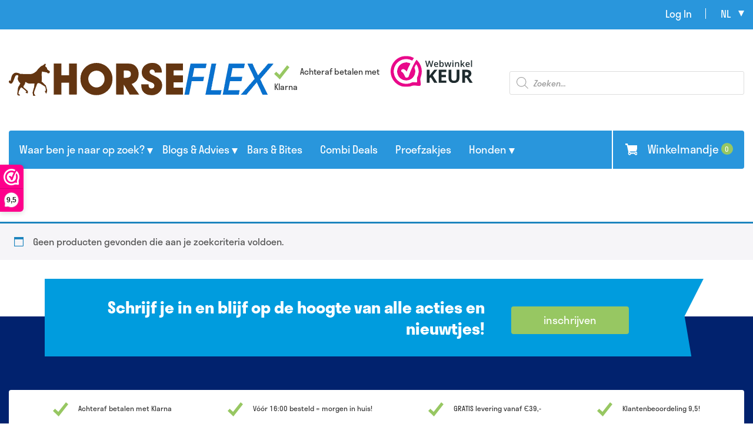

--- FILE ---
content_type: text/html; charset=UTF-8
request_url: https://www.horseflex.nl/product-tag/likken-aan-de-poten/
body_size: 31423
content:
<!DOCTYPE html><html lang="nl-NL" class="no-js no-svg"><head> <!-- Google Tag Manager --> <script defer src="[data-uri]"></script> <!-- End Google Tag Manager --><meta charset="UTF-8"><meta name="viewport" content="width=device-width, initial-scale=1"><link rel="profile" href="https://gmpg.org/xfn/11"><link rel="stylesheet" href="https://use.typekit.net/myv6jwj.css"><link href="https://fonts.googleapis.com/css?family=PT+Sans:400,400i,700,700i&display=swap" rel="stylesheet"> <!--link rel="stylesheet" href="/styles/layout.css" type="text/css" /--><meta name='robots' content='index, follow, max-image-preview:large, max-snippet:-1, max-video-preview:-1' /><link rel="alternate" hreflang="nl" href="https://www.horseflex.nl/product-tag/likken-aan-de-poten/" /><link rel="alternate" hreflang="en" href="https://horseflex.com/product-tag/licking-the-paws/" /><link rel="alternate" hreflang="fr" href="https://horseflex.fr/etiquette-produit/lecher-les-pattes/" /><link rel="alternate" hreflang="de" href="https://horseflex.de/produkt-schlagwort/die-beine-lecken/" /><link rel="alternate" hreflang="x-default" href="https://www.horseflex.nl/product-tag/likken-aan-de-poten/" /> <script defer id="cookieyes" type="text/javascript" src="https://cdn-cookieyes.com/client_data/bdce9573f660360f837d1934/script.js"></script> <!-- This site is optimized with the Yoast SEO plugin v26.7 - https://yoast.com/wordpress/plugins/seo/ --><link media="all" href="https://www.horseflex.nl/wp-content/cache/autoptimize/css/autoptimize_3a751caf3bcffa9b3aff5dae365b0dbb.css" rel="stylesheet"><link media="screen" href="https://www.horseflex.nl/wp-content/cache/autoptimize/css/autoptimize_f036e1553270ed49fe0a43e1f49aa607.css" rel="stylesheet"><link media="only screen and (max-width: 768px)" href="https://www.horseflex.nl/wp-content/cache/autoptimize/css/autoptimize_6fe211f8bb15af76999ce9135805d7af.css" rel="stylesheet"><title>likken aan de poten Archives - HorseFlex</title><link rel="canonical" href="https://www.horseflex.nl/product-tag/likken-aan-de-poten/" /><meta property="og:locale" content="nl_NL" /><meta property="og:type" content="article" /><meta property="og:title" content="likken aan de poten Archives - HorseFlex" /><meta property="og:url" content="https://www.horseflex.nl/product-tag/likken-aan-de-poten/" /><meta property="og:site_name" content="HorseFlex" /><meta name="twitter:card" content="summary_large_image" /> <script type="application/ld+json" class="yoast-schema-graph">{"@context":"https://schema.org","@graph":[{"@type":"CollectionPage","@id":"https://www.horseflex.nl/product-tag/likken-aan-de-poten/","url":"https://www.horseflex.nl/product-tag/likken-aan-de-poten/","name":"likken aan de poten Archives - HorseFlex","isPartOf":{"@id":"https://www.horseflex.nl/#website"},"breadcrumb":{"@id":"https://www.horseflex.nl/product-tag/likken-aan-de-poten/#breadcrumb"},"inLanguage":"nl-NL"},{"@type":"BreadcrumbList","@id":"https://www.horseflex.nl/product-tag/likken-aan-de-poten/#breadcrumb","itemListElement":[{"@type":"ListItem","position":1,"name":"Home","item":"https://www.horseflex.nl/"},{"@type":"ListItem","position":2,"name":"likken aan de poten"}]},{"@type":"WebSite","@id":"https://www.horseflex.nl/#website","url":"https://www.horseflex.nl/","name":"HorseFlex","description":"Paardensupplementen","publisher":{"@id":"https://www.horseflex.nl/#organization"},"potentialAction":[{"@type":"SearchAction","target":{"@type":"EntryPoint","urlTemplate":"https://www.horseflex.nl/?s={search_term_string}"},"query-input":{"@type":"PropertyValueSpecification","valueRequired":true,"valueName":"search_term_string"}}],"inLanguage":"nl-NL"},{"@type":"Organization","@id":"https://www.horseflex.nl/#organization","name":"HorseFlex | Paardensupplementen","url":"https://www.horseflex.nl/","logo":{"@type":"ImageObject","inLanguage":"nl-NL","@id":"https://www.horseflex.nl/#/schema/logo/image/","url":"https://www.horseflex.nl/wp-content/uploads/2020/08/HorseFlex-logo-homepage-2020-e15942191802771.png","contentUrl":"https://www.horseflex.nl/wp-content/uploads/2020/08/HorseFlex-logo-homepage-2020-e15942191802771.png","width":450,"height":99,"caption":"HorseFlex | Paardensupplementen"},"image":{"@id":"https://www.horseflex.nl/#/schema/logo/image/"}}]}</script> <!-- / Yoast SEO plugin. --><link href='https://fonts.gstatic.com' crossorigin rel='preconnect' /> <script type="text/template" id="tmpl-variation-template"><div class="woocommerce-variation-description">{{{ data.variation.variation_description }}}</div>
	<div class="woocommerce-variation-price">{{{ data.variation.price_html }}}</div>
	<div class="woocommerce-variation-availability">{{{ data.variation.availability_html }}}</div></script> <script type="text/template" id="tmpl-unavailable-variation-template"><p>Dit product is niet beschikbaar. Kies een andere combinatie.</p></script> <script defer src="[data-uri]"></script><script src="https://www.horseflex.nl/wp-includes/js/jquery/jquery.min.js?ver=3.7.1" id="jquery-core-js"></script> <script defer src="https://www.horseflex.nl/wp-includes/js/jquery/jquery-migrate.min.js?ver=3.4.1" id="jquery-migrate-js"></script> <script defer id="xtfw-inline-js-after" src="[data-uri]"></script> <script defer src="https://www.horseflex.nl/wp-content/plugins/xt-woo-ajax-add-to-cart/xt-framework/assets/js/jquery.ajaxqueue-min.js?ver=2.5.5" id="xt-jquery-ajaxqueue-js"></script> <script defer src="https://www.horseflex.nl/wp-content/plugins/woocommerce/assets/js/jquery-blockui/jquery.blockUI.min.js?ver=2.7.0-wc.10.4.3" id="wc-jquery-blockui-js" data-wp-strategy="defer"></script> <script defer id="wc-add-to-cart-js-extra" src="[data-uri]"></script> <script defer src="https://www.horseflex.nl/wp-content/plugins/woocommerce/assets/js/frontend/add-to-cart.min.js?ver=10.4.3" id="wc-add-to-cart-js" data-wp-strategy="defer"></script> <script defer id="xt_framework_add-to-cart-js-extra" src="[data-uri]"></script> <script defer src="https://www.horseflex.nl/wp-content/plugins/xt-woo-ajax-add-to-cart/xt-framework/includes/modules/add-to-cart/assets/js/add-to-cart-min.js?ver=2.5.5" id="xt_framework_add-to-cart-js"></script> <script defer id="acoplw-script-js-extra" src="[data-uri]"></script> <script defer src="https://www.horseflex.nl/wp-content/cache/autoptimize/js/autoptimize_single_ac28ecd2cfac4e153c729276b8b676b1.js?ver=4.0.0" id="acoplw-script-js"></script> <script src="https://www.horseflex.nl/wp-content/plugins/woocommerce/assets/js/js-cookie/js.cookie.min.js?ver=2.1.4-wc.10.4.3" id="wc-js-cookie-js" defer data-wp-strategy="defer"></script> <script defer id="woocommerce-js-extra" src="[data-uri]"></script> <script src="https://www.horseflex.nl/wp-content/plugins/woocommerce/assets/js/frontend/woocommerce.min.js?ver=10.4.3" id="woocommerce-js" defer data-wp-strategy="defer"></script> <script defer src="https://www.horseflex.nl/wp-content/plugins/sitepress-multilingual-cms/templates/language-switchers/legacy-dropdown/script.min.js?ver=1" id="wpml-legacy-dropdown-0-js"></script> <script defer src="https://www.horseflex.nl/wp-content/cache/autoptimize/js/autoptimize_single_ccdf893e7d8b26933af0c336bcc3943e.js?ver=6.9" id="horseflex-carosel-js"></script> <script defer id="wc-cart-fragments-js-extra" src="[data-uri]"></script> <script src="https://www.horseflex.nl/wp-content/plugins/woocommerce/assets/js/frontend/cart-fragments.min.js?ver=10.4.3" id="wc-cart-fragments-js" defer data-wp-strategy="defer"></script> <script defer src="https://www.horseflex.nl/wp-includes/js/underscore.min.js?ver=1.13.7" id="underscore-js"></script> <script defer id="wp-util-js-extra" src="[data-uri]"></script> <script defer src="https://www.horseflex.nl/wp-includes/js/wp-util.min.js?ver=6.9" id="wp-util-js"></script> <script defer id="wc-add-to-cart-variation-js-extra" src="[data-uri]"></script> <script src="https://www.horseflex.nl/wp-content/plugins/woocommerce/assets/js/frontend/add-to-cart-variation.min.js?ver=10.4.3" id="wc-add-to-cart-variation-js" defer data-wp-strategy="defer"></script> <link rel="https://api.w.org/" href="https://www.horseflex.nl/wp-json/" /><link rel="alternate" title="JSON" type="application/json" href="https://www.horseflex.nl/wp-json/wp/v2/product_tag/591" /><link rel="EditURI" type="application/rsd+xml" title="RSD" href="https://www.horseflex.nl/xmlrpc.php?rsd" /><meta name="generator" content="WordPress 6.9" /><meta name="generator" content="WooCommerce 10.4.3" /><meta name="generator" content="WPML ver:4.8.6 stt:38,1,4,3;" /><meta name="generator" content="Advanced Coupons for WooCommerce Free v4.7.1" /> <!--Standard Bing Tracking Code Starts Here--> <script defer src="[data-uri]"></script> <!--Standard Bing Tracking Code Ends Here--><meta name="wwp" content="yes" /><link rel="icon" type="image/png" href="https://cdn.shortpixel.ai/spai/q_glossy+ret_img+to_webp/www.horseflex.nl/wp-content/uploads/fbrfg/favicon-96x96.png" data-spai-egr="1" sizes="96x96" /><link rel="icon" type="image/svg+xml" href="https://cdn.shortpixel.ai/spai/ret_img/www.horseflex.nl/wp-content/uploads/fbrfg/favicon.svg" data-spai-egr="1" /><link rel="shortcut icon" href="/wp-content/uploads/fbrfg/favicon.ico" /><link rel="apple-touch-icon" sizes="180x180" href="https://cdn.shortpixel.ai/spai/q_glossy+ret_img+to_webp/www.horseflex.nl/wp-content/uploads/fbrfg/apple-touch-icon.png" data-spai-egr="1" /><link rel="manifest" href="/wp-content/uploads/fbrfg/site.webmanifest" /> <noscript><style>.woocommerce-product-gallery{opacity:1 !important}</style></noscript><link rel="modulepreload" href="https://www.horseflex.nl/wp-content/plugins/advanced-coupons-for-woocommerce-free/dist/common/NoticesPlugin.12346420.js"  /><link rel="modulepreload" href="https://www.horseflex.nl/wp-content/plugins/advanced-coupons-for-woocommerce-free/dist/common/sanitize.7727159a.js"  /><link rel="modulepreload" href="https://www.horseflex.nl/wp-content/plugins/advanced-coupons-for-woocommerce/dist/common/NoticesPlugin.cbb0e416.js"  /><link rel="modulepreload" href="https://www.horseflex.nl/wp-content/plugins/advanced-coupons-for-woocommerce-free/dist/common/NoticesPlugin.12346420.js"  /><link rel="modulepreload" href="https://www.horseflex.nl/wp-content/plugins/advanced-coupons-for-woocommerce-free/dist/common/sanitize.7727159a.js"  /><link rel="modulepreload" href="https://www.horseflex.nl/wp-content/plugins/advanced-coupons-for-woocommerce/dist/common/NoticesPlugin.cbb0e416.js"  /><link rel="icon" href="https://cdn.shortpixel.ai/spai/q_glossy+ret_img+to_webp/www.horseflex.nl/wp-content/uploads/2025/12/cropped-Logo-HorseFlex-Instagram-32x32.png" data-spai-egr="1" sizes="32x32" /><link rel="icon" href="https://cdn.shortpixel.ai/spai/q_glossy+ret_img+to_webp/www.horseflex.nl/wp-content/uploads/2025/12/cropped-Logo-HorseFlex-Instagram-192x192.png" data-spai-egr="1" sizes="192x192" /><link rel="apple-touch-icon" href="https://cdn.shortpixel.ai/spai/q_glossy+ret_img+to_webp/www.horseflex.nl/wp-content/uploads/2025/12/cropped-Logo-HorseFlex-Instagram-180x180.png" data-spai-egr="1" /><meta name="msapplication-TileImage" content="https://www.horseflex.nl/wp-content/uploads/2025/12/cropped-Logo-HorseFlex-Instagram-270x270.png" /><link href="https://cdn.shortpixel.ai" rel="preconnect" crossorigin></head><body data-rsssl=1 class="archive tax-product_tag term-likken-aan-de-poten term-591 wp-theme-horseflex theme-horseflex xt_atc_override_spinner woocommerce woocommerce-page woocommerce-no-js "> <!-- Google Tag Manager (noscript) --> <noscript><iframe src="https://www.googletagmanager.com/ns.html?id=GTM-T922MT"
height="0" width="0" style="display:none;visibility:hidden"></iframe></noscript> <!-- End Google Tag Manager (noscript) --> <!-- begin section --><section id="section" class="mm-page mm-slideout"> <!-- begin page-wrap --><section id="page-wrap"> <!-- begin header --><header id="header-wrap"><div class="tick-bar desk-hide mob-show" > <span class="tick" id="home"> <span class="tick-inner"><div><h2> <img src="[data-uri]" data-spai="1" alt="" />Achteraf betalen met Klarna</h2></div> </span> </span></div><section class="header-top-block mob-hide"><div class="container"><div class="inner"><ul class="login"><li><a href="https://www.horseflex.nl/my-account/">Log In </a></li></ul><div class="selectDrpdwn"><div class="menu-lang"><a class="lang-toggle" href="javascript:void(0)">nl</a><ul class="language-menu"><li class='active'><a href="https://www.horseflex.nl/product-tag/likken-aan-de-poten/">nl</a></li><li><a href="https://horseflex.com/product-tag/licking-the-paws/">en</a></li><li><a href="https://horseflex.fr/etiquette-produit/lecher-les-pattes/">fr</a></li><li><a href="https://horseflex.de/produkt-schlagwort/die-beine-lecken/">de</a></li></ul></div></div></div></div></section><section class="header-middle-block"><div class="container"><div class="inner"><div class="logo"><div class="mtoggle"> <a href="#menu" style="display: block;"><div class="bar1"></div><div class="bar2"></div><div class="bar3"></div> </a></div> <a href="https://www.horseflex.nl/" title="HorseFlex" > <img src="[data-uri]" data-spai="1" alt="HorseFlex"> </a> <a class="mobile-myacc" href="https://www.horseflex.nl/my-account/"></a> <i class="search-icon serch-top"></i> <button style="cursor:pointer;" onclick="location.href='https://www.horseflex.nl/winkelwagen/'" class="addcart"> <cite class="header-cart-count" id="mini-cart-count">0</cite> </button></div> <span class="tick mob-hide" id="home"> <span class="tick-inner"><div><h2> <img src="[data-uri]" data-spai="1" alt="" /> Achteraf betalen met Klarna</h2></div> </span> <!-- 
 <iframe class="review" src="https://www.kiyoh.com/retrieve-widget.html?button=false&amp;lang=nl&amp;tenantId=98&amp;locationId=1046041" width="300" height="300" frameborder="0"></iframe> --><div class="headreview"> <a href="https://www.webwinkelkeur.nl/webshop/Vejovitaal-b-v-_1222443" class="webwinkelkeurPopup" title="Webshop Trustmark and customer reviews" target="_blank"><img src="[data-uri]" data-spai="1" width="140" height="68" alt="Webshop Trustmark and customer reviews"></a></div> </span><div class="search-panel"><div  class="dgwt-wcas-search-wrapp dgwt-wcas-no-submit woocommerce dgwt-wcas-style-solaris js-dgwt-wcas-layout-classic dgwt-wcas-layout-classic js-dgwt-wcas-mobile-overlay-enabled"><form class="dgwt-wcas-search-form" role="search" action="https://www.horseflex.nl/" method="get"><div class="dgwt-wcas-sf-wrapp"> <svg
 class="dgwt-wcas-ico-magnifier" xmlns="http://www.w3.org/2000/svg"
 xmlns:xlink="http://www.w3.org/1999/xlink" x="0px" y="0px"
 viewBox="0 0 51.539 51.361" xml:space="preserve"> <path 						d="M51.539,49.356L37.247,35.065c3.273-3.74,5.272-8.623,5.272-13.983c0-11.742-9.518-21.26-21.26-21.26 S0,9.339,0,21.082s9.518,21.26,21.26,21.26c5.361,0,10.244-1.999,13.983-5.272l14.292,14.292L51.539,49.356z M2.835,21.082 c0-10.176,8.249-18.425,18.425-18.425s18.425,8.249,18.425,18.425S31.436,39.507,21.26,39.507S2.835,31.258,2.835,21.082z"/> </svg> <label class="screen-reader-text"
 for="dgwt-wcas-search-input-1"> Producten zoeken </label> <input
 id="dgwt-wcas-search-input-1"
 type="search"
 class="dgwt-wcas-search-input"
 name="s"
 value=""
 placeholder="Zoeken..."
 autocomplete="off"
 /><div class="dgwt-wcas-preloader"></div><div class="dgwt-wcas-voice-search"></div> <input type="hidden" name="post_type" value="product"/> <input type="hidden" name="dgwt_wcas" value="1"/> <input type="hidden" name="lang" value="nl"/></div></form></div></div></div></div></section><section class="header-bottom-block "><div class="container"><div class="inner"><nav class="nav-block"><div id="menu"><div class="menu-main-menu-dutch-container"><ul id="top-menu" class="menu"><li id="menu-item-632" class="megamenu menu-item menu-item-type-post_type menu-item-object-page menu-item-has-children menu-item-632"><a href="https://www.horseflex.nl/supplementen-paarden/" title="Producten Paarden">Waar ben je naar op zoek?</a><ul class="sub-menu"><li id="menu-item-203922" class="menu-item menu-item-type-custom menu-item-object-custom menu-item-has-children menu-item-203922"><a href="https://www.horseflex.nl/supplementen-paarden/">Categorieën</a><ul class="sub-menu"><li id="menu-item-316469" class="menu-item menu-item-type-taxonomy menu-item-object-product_cat menu-item-316469"><a href="https://www.horseflex.nl/product-categorie/paarden-supplementen/detox-stofwisseling-paarden/">Detox &amp; Stofwisseling</a></li><li id="menu-item-321012" class="menu-item menu-item-type-taxonomy menu-item-object-product_cat menu-item-321012"><a href="https://www.horseflex.nl/product-categorie/paarden-supplementen/kriebels-paard/">Kriebels</a></li><li id="menu-item-309580" class="menu-item menu-item-type-taxonomy menu-item-object-product_cat menu-item-309580"><a href="https://www.horseflex.nl/product-categorie/paarden-supplementen/weerstand-paarden/">Weerstand</a></li><li id="menu-item-282903" class="menu-item menu-item-type-taxonomy menu-item-object-product_cat menu-item-282903"><a href="https://www.horseflex.nl/product-categorie/paarden-supplementen/sport-en-conditie-paarden/">Sport &amp; Conditie</a></li><li id="menu-item-199216" class="menu-item menu-item-type-taxonomy menu-item-object-product_cat menu-item-199216"><a href="https://www.horseflex.nl/product-categorie/paarden-supplementen/gewrichten-paarden/">Gewrichten</a></li><li id="menu-item-199218" class="menu-item menu-item-type-taxonomy menu-item-object-product_cat menu-item-199218"><a href="https://www.horseflex.nl/product-categorie/paarden-supplementen/spieren-paarden/">Spieren</a></li><li id="menu-item-199222" class="menu-item menu-item-type-taxonomy menu-item-object-product_cat menu-item-199222"><a href="https://www.horseflex.nl/product-categorie/paarden-supplementen/gedrag-paarden/">Gedrag</a></li><li id="menu-item-199221" class="menu-item menu-item-type-taxonomy menu-item-object-product_cat menu-item-199221"><a href="https://www.horseflex.nl/product-categorie/paarden-supplementen/spijsvertering-paarden/">Spijsvertering</a></li><li id="menu-item-199271" class="all_title menu-item menu-item-type-custom menu-item-object-custom menu-item-199271"><a href="https://www.horseflex.nl/supplementen-paarden/"><strong>Alle categorieën</strong></a></li></ul></li><li id="menu-item-199110" class="menu-item menu-item-type-custom menu-item-object-custom menu-item-has-children menu-item-199110"><a href="https://www.horseflex.nl/product-categorie/paarden-supplementen/">Supplementen</a><ul class="sub-menu"><li id="menu-item-199231" class="menu-item menu-item-type-custom menu-item-object-custom menu-item-199231"><a href="https://www.horseflex.nl/product/magnesium-voor-paarden/">Magnesiumcitraat</a></li><li id="menu-item-199126" class="menu-item menu-item-type-custom menu-item-object-custom menu-item-199126"><a href="/product/jointpower-hyaluronzuur-voor-paarden/">Jointpower + Hyaluronzuur</a></li><li id="menu-item-204130" class="menu-item menu-item-type-custom menu-item-object-custom menu-item-204130"><a href="https://www.horseflex.nl/product/vitamine-e-olie-voor-paarden/">Vitamine E Olie</a></li><li id="menu-item-204132" class="menu-item menu-item-type-custom menu-item-object-custom menu-item-204132"><a href="https://www.horseflex.nl/product/glucosamine-msm-paard-voor-paarden/">Glucosamine-MSM</a></li><li id="menu-item-199241" class="menu-item menu-item-type-custom menu-item-object-custom menu-item-199241"><a href="https://www.horseflex.nl/product/duivelsklauw-voor-paarden/">Duivelsklauw</a></li><li id="menu-item-199235" class="menu-item menu-item-type-custom menu-item-object-custom menu-item-199235"><a href="https://www.horseflex.nl/product/natuurlijke-multivitamine-voor-paarden/">Multivitamine</a></li><li id="menu-item-203932" class="menu-item menu-item-type-custom menu-item-object-custom menu-item-203932"><a href="https://www.horseflex.nl/product/horseflex-lijnzaadolie-voor-paarden/">Lijnzaadolie</a></li><li id="menu-item-204128" class="menu-item menu-item-type-custom menu-item-object-custom menu-item-204128"><a href="https://www.horseflex.nl/product/muscle-power-voor-paarden/">Muscle Power</a></li><li id="menu-item-203929" class="menu-item menu-item-type-custom menu-item-object-custom menu-item-203929"><a href="https://www.horseflex.nl/product-categorie/paarden-supplementen/"><strong>Alle supplementen</strong></a></li></ul></li><li id="menu-item-199125" class="menu-item menu-item-type-custom menu-item-object-custom menu-item-has-children menu-item-199125"><a href="https://www.horseflex.nl/product-categorie/paarden-supplementen/kruiden-paarden/">Kruiden</a><ul class="sub-menu"><li id="menu-item-199230" class="menu-item menu-item-type-custom menu-item-object-custom menu-item-199230"><a href="https://www.horseflex.nl/product/vlozaad-voor-paarden/">Vlozaad / Psyllium</a></li><li id="menu-item-199237" class="menu-item menu-item-type-custom menu-item-object-custom menu-item-199237"><a href="https://www.horseflex.nl/product/brandnetel-voor-paarden/">Brandnetel</a></li><li id="menu-item-199238" class="menu-item menu-item-type-custom menu-item-object-custom menu-item-199238"><a href="https://www.horseflex.nl/product/horseflex-kleefkruid-voor-paarden/">Kleefkruid</a></li><li id="menu-item-204127" class="menu-item menu-item-type-custom menu-item-object-custom menu-item-204127"><a href="https://www.horseflex.nl/product/wilgenbast-voor-paarden/">Wilgenbast</a></li><li id="menu-item-203936" class="menu-item menu-item-type-custom menu-item-object-custom menu-item-203936"><a href="https://www.horseflex.nl/product/kamille-voor-paarden/">Kamille</a></li><li id="menu-item-204122" class="menu-item menu-item-type-custom menu-item-object-custom menu-item-204122"><a href="https://www.horseflex.nl/product/tijm-voor-paarden/">Tijm</a></li><li id="menu-item-203934" class="menu-item menu-item-type-custom menu-item-object-custom menu-item-203934"><a href="https://www.horseflex.nl/product/ijslands-mos-voor-paarden/">IJslands Mos</a></li><li id="menu-item-204123" class="menu-item menu-item-type-custom menu-item-object-custom menu-item-204123"><a href="https://www.horseflex.nl/product/goudsbloem-voor-paarden/">Goudsbloem</a></li><li id="menu-item-203931" class="menu-item menu-item-type-custom menu-item-object-custom menu-item-203931"><a href="https://www.horseflex.nl/product-categorie/paarden-supplementen/kruiden-paarden/"><strong>Alle kruiden</strong></a></li></ul></li><li id="menu-item-199253" class="li_border menu-item menu-item-type-custom menu-item-object-custom menu-item-has-children menu-item-199253"><a href="https://www.horseflex.nl/product-categorie/paarden-supplementen/najaarsseizoen-paarden/">Winterfavorieten</a><ul class="sub-menu"><li id="menu-item-219687" class="menu-item menu-item-type-custom menu-item-object-custom menu-item-219687"><a href="https://www.horseflex.nl/product/vitamine-e-olie-voor-paarden/">Vitamine E Olie</a></li><li id="menu-item-219692" class="menu-item menu-item-type-custom menu-item-object-custom menu-item-219692"><a href="https://www.horseflex.nl/product/vlozaad-voor-paarden/">Zandkuur voor je paard</a></li><li id="menu-item-219688" class="menu-item menu-item-type-custom menu-item-object-custom menu-item-219688"><a href="https://www.horseflex.nl/product/weerstand-complex-voor-paarden/">Weerstand Complex</a></li><li id="menu-item-219690" class="menu-item menu-item-type-custom menu-item-object-custom menu-item-219690"><a href="https://www.horseflex.nl/product/brandnetel-voor-paarden/">Brandnetel</a></li><li id="menu-item-219693" class="menu-item menu-item-type-custom menu-item-object-custom menu-item-219693"><a href="https://www.horseflex.nl/product/natuurlijke-multivitamine-voor-paarden/">Multivitamines</a></li><li id="menu-item-203939" class="menu-item menu-item-type-custom menu-item-object-custom menu-item-203939"><a href="https://www.horseflex.nl/product-categorie/paarden-supplementen/najaarsseizoen-paarden/"><strong>Alles voor in de winter</strong></a></li></ul></li></ul></li><li id="menu-item-54077" class="megamenu menu-item menu-item-type-post_type menu-item-object-page menu-item-has-children menu-item-54077"><a href="https://www.horseflex.nl/blogs/">Blogs &#038; Advies</a><ul class="sub-menu"><li id="menu-item-113352" class="menu-item menu-item-type-taxonomy menu-item-object-category menu-item-has-children menu-item-113352"><a href="https://www.horseflex.nl/category/blogs-paarden/">Gezondheid</a><ul class="sub-menu"><li id="menu-item-204046" class="menu-item menu-item-type-custom menu-item-object-custom menu-item-204046"><a href="https://www.horseflex.nl/cushing-bij-paarden/">• Cushing bij paarden</a></li><li id="menu-item-204066" class="menu-item menu-item-type-custom menu-item-object-custom menu-item-204066"><a href="https://www.horseflex.nl/zandkoliek-bij-paarden/">• Zandkoliek</a></li><li id="menu-item-204047" class="menu-item menu-item-type-custom menu-item-object-custom menu-item-204047"><a href="https://www.horseflex.nl/hoefbevangenheid-bij-paarden/">• Hoefbevangenheid</a></li><li id="menu-item-204048" class="menu-item menu-item-type-custom menu-item-object-custom menu-item-204048"><a href="https://www.horseflex.nl/maagzweer-bij-paarden/">• Maagzweren</a></li><li id="menu-item-204067" class="menu-item menu-item-type-custom menu-item-object-custom menu-item-204067"><a href="https://www.horseflex.nl/hoesten-bij-paarden/">• Hoesten bij paarden</a></li><li id="menu-item-204068" class="menu-item menu-item-type-custom menu-item-object-custom menu-item-204068"><a href="https://www.horseflex.nl/jeuk-bij-paarden/">• Paard met jeuk</a></li><li id="menu-item-204069" class="menu-item menu-item-type-custom menu-item-object-custom menu-item-204069"><a href="https://www.horseflex.nl/mok-bij-paarden-blog/">• Mok bij paarden</a></li></ul></li><li id="menu-item-204049" class="menu-item menu-item-type-custom menu-item-object-custom menu-item-has-children menu-item-204049"><a href="https://www.horseflex.nl/category/blogs-paarden/ingredienten-blog-paard/">Ingrediënten</a><ul class="sub-menu"><li id="menu-item-204050" class="menu-item menu-item-type-custom menu-item-object-custom menu-item-204050"><a href="https://www.horseflex.nl/alles-over-natuurlijke-vitamine-e-voor-paarden/">• Natuurlijke Vitamine E</a></li><li id="menu-item-204051" class="menu-item menu-item-type-custom menu-item-object-custom menu-item-204051"><a href="https://www.horseflex.nl/alles-over-duurzame-glucosamine-voor-paarden/">• Duurzame Glucosamine</a></li><li id="menu-item-204052" class="menu-item menu-item-type-custom menu-item-object-custom menu-item-204052"><a href="https://www.horseflex.nl/het-belang-van-magnesium-voor-je-paard-blog/">• Het belang van Magnesium</a></li><li id="menu-item-204070" class="menu-item menu-item-type-custom menu-item-object-custom menu-item-204070"><a href="https://www.horseflex.nl/zand-eten-bij-paarden/">• Vlozaad &#8211; Psylliumzaad</a></li></ul></li><li id="menu-item-204054" class="menu-item menu-item-type-custom menu-item-object-custom menu-item-has-children menu-item-204054"><a href="https://www.horseflex.nl/category/blogs-paarden/seizoenen-blog-paard/">In het seizoen</a><ul class="sub-menu"><li id="menu-item-204055" class="menu-item menu-item-type-custom menu-item-object-custom menu-item-204055"><a href="https://www.horseflex.nl/mestwater-bij-paarden-oorzaken-en-oplossingen/">• Eerste hulp bij mestwater</a></li><li id="menu-item-204056" class="menu-item menu-item-type-custom menu-item-object-custom menu-item-204056"><a href="https://www.horseflex.nl/december-stress-ondersteuning/">• Rust en ontspanning voor je paard</a></li><li id="menu-item-204057" class="menu-item menu-item-type-custom menu-item-object-custom menu-item-204057"><a href="https://www.horseflex.nl/maagzweer-bij-paarden/">• Maagzweer bij paarden</a></li><li id="menu-item-204061" class="menu-item menu-item-type-custom menu-item-object-custom menu-item-204061"><a href="https://www.horseflex.nl/zand-eten-bij-paarden/">• Eerste hulp bij zand eten</a></li></ul></li><li id="menu-item-204059" class="li_border menu-item menu-item-type-custom menu-item-object-custom menu-item-has-children menu-item-204059"><a href="https://www.horseflex.nl/category/blogs-paarden/">Advies &#038; Tips</a><ul class="sub-menu"><li id="menu-item-204060" class="menu-item menu-item-type-custom menu-item-object-custom menu-item-204060"><a href="https://www.horseflex.nl/tips-om-je-oudere-paard-te-ondersteunen/">• Je oudere paard ondersteunen</a></li><li id="menu-item-204063" class="menu-item menu-item-type-custom menu-item-object-custom menu-item-204063"><a href="https://www.horseflex.nl/als-je-paard-een-supplement-niet-lust-voertips-en-tricks/">• Voertips &#038; Tricks</a></li><li id="menu-item-204065" class="menu-item menu-item-type-custom menu-item-object-custom menu-item-204065"><a href="https://www.horseflex.nl/meest-gestelde-vragen-over-supplementen-voor-paarden/">• Meest gestelde vragen over supplementen</a></li><li id="menu-item-204071" class="menu-item menu-item-type-custom menu-item-object-custom menu-item-204071"><a href="https://www.horseflex.nl/hoe-lees-je-het-etiket-van-een-supplement-voor-paarden/">• Hoe lees je een etiket?</a></li></ul></li></ul></li><li id="menu-item-309578" class="not-mega-menu menu-item menu-item-type-taxonomy menu-item-object-product_cat menu-item-309578"><a href="https://www.horseflex.nl/product-categorie/bars-en-bites-voor-paarden/">Bars &amp; Bites</a></li><li id="menu-item-204077" class="not-mega-menu menu-item menu-item-type-custom menu-item-object-custom menu-item-204077"><a href="https://www.horseflex.nl/product-categorie/combi-deals/combi-deals-paarden/">Combi Deals</a></li><li id="menu-item-204073" class="not-mega-menu menu-item menu-item-type-taxonomy menu-item-object-product_cat menu-item-204073"><a href="https://www.horseflex.nl/product-categorie/paarden-supplementen/proefzakjes-voor-paarden/">Proefzakjes</a></li><li id="menu-item-312" class="megamenu setend menu-item menu-item-type-post_type menu-item-object-page menu-item-has-children menu-item-312"><a href="https://www.horseflex.nl/supplementen-honden/" title="Producten Honden">Honden</a><ul class="sub-menu"><li id="menu-item-199135" class="menu-item menu-item-type-custom menu-item-object-custom menu-item-has-children menu-item-199135"><a href="https://www.horseflex.nl/product-categorie/honden-supplementen/">Supplementen</a><ul class="sub-menu"><li id="menu-item-1530" class="menu-item menu-item-type-taxonomy menu-item-object-product_cat menu-item-1530"><a href="https://www.horseflex.nl/product-categorie/honden-supplementen/gewrichten-honden/" title="Gewrichten">Gewrichten honden</a></li><li id="menu-item-1532" class="menu-item menu-item-type-taxonomy menu-item-object-product_cat menu-item-1532"><a href="https://www.horseflex.nl/product-categorie/honden-supplementen/spieren-honden/">Spieren</a></li><li id="menu-item-1531" class="menu-item menu-item-type-taxonomy menu-item-object-product_cat menu-item-1531"><a href="https://www.horseflex.nl/product-categorie/honden-supplementen/huid-vacht-honden/" title="Huid &#038; Vacht">Huid &amp; Vacht</a></li><li id="menu-item-1533" class="menu-item menu-item-type-taxonomy menu-item-object-product_cat menu-item-1533"><a href="https://www.horseflex.nl/product-categorie/honden-supplementen/spijsvertering-honden/">Spijsvertering</a></li><li id="menu-item-1535" class="menu-item menu-item-type-taxonomy menu-item-object-product_cat menu-item-1535"><a href="https://www.horseflex.nl/product-categorie/honden-supplementen/weerstand-honden/" title="Weerstand">Weerstand hond</a></li><li id="menu-item-42780" class="menu-item menu-item-type-taxonomy menu-item-object-product_cat menu-item-42780"><a href="https://www.horseflex.nl/product-categorie/honden-supplementen/sporten-met-je-hond/">Sport &#038; Conditie</a></li><li id="menu-item-1534" class="menu-item menu-item-type-taxonomy menu-item-object-product_cat menu-item-1534"><a href="https://www.horseflex.nl/product-categorie/honden-supplementen/gedrag-honden/" title="Gedrag">Gedrag honden</a></li><li id="menu-item-199136" class="menu-item menu-item-type-custom menu-item-object-custom menu-item-199136"><a href="https://www.horseflex.nl/product-categorie/honden-supplementen/"><strong>Alle supplementen</strong></a></li></ul></li><li id="menu-item-199154" class="li_border menu-item menu-item-type-custom menu-item-object-custom menu-item-has-children menu-item-199154"><a href="/supplementen-honden/">Populaire Producten</a><ul class="sub-menu"><li id="menu-item-199548" class="menu-item menu-item-type-custom menu-item-object-custom menu-item-199548"><a href="https://www.horseflex.nl/product/flexrex-aller-relief-voor-honden/">AllerRelief</a></li><li id="menu-item-199545" class="menu-item menu-item-type-custom menu-item-object-custom menu-item-199545"><a href="https://www.horseflex.nl/product/flexrex-groenlipmossel-voor-honden/">Groenlipmossel</a></li><li id="menu-item-199546" class="menu-item menu-item-type-custom menu-item-object-custom menu-item-199546"><a href="https://www.horseflex.nl/product/flexrex-curcuma-voor-honden/">Curcuma</a></li><li id="menu-item-199157" class="menu-item menu-item-type-custom menu-item-object-custom menu-item-199157"><a href="#"></br><b>Uitgelichte blogs:</b></a></li><li id="menu-item-251410" class="menu-item menu-item-type-post_type menu-item-object-post menu-item-251410"><a href="https://www.horseflex.nl/probiotica-voor-honden/">Probiotica voor honden</a></li><li id="menu-item-199549" class="menu-item menu-item-type-post_type menu-item-object-post menu-item-199549"><a href="https://www.horseflex.nl/7-tips-om-je-oudere-hond-fit-te-houden/">7 tips om je oudere hond fit te houden</a></li></ul></li></ul></li><li id="menu-item-wpml-ls-29-nl" class="menu-item wpml-ls-slot-29 wpml-ls-item wpml-ls-item-nl wpml-ls-current-language wpml-ls-menu-item wpml-ls-first-item menu-item-type-wpml_ls_menu_item menu-item-object-wpml_ls_menu_item menu-item-has-children menu-item-wpml-ls-29-nl"><a href="https://www.horseflex.nl/product-tag/likken-aan-de-poten/" role="menuitem"><img
 class="wpml-ls-flag"
 src="[data-uri]" data-spai="1"
 alt="" 
 /><span class="wpml-ls-native" lang="nl">Nederlands</span></a><ul class="sub-menu"><li id="menu-item-wpml-ls-29-en" class="menu-item wpml-ls-slot-29 wpml-ls-item wpml-ls-item-en wpml-ls-menu-item menu-item-type-wpml_ls_menu_item menu-item-object-wpml_ls_menu_item menu-item-wpml-ls-29-en"><a href="https://horseflex.com/product-tag/licking-the-paws/" title="Overschakelen naar Engels(English)" aria-label="Overschakelen naar Engels(English)" role="menuitem"><img
 class="wpml-ls-flag"
 src="[data-uri]" data-spai="1"
 alt="" 
 /><span class="wpml-ls-native" lang="en">English</span><span class="wpml-ls-display"><span class="wpml-ls-bracket"> (</span>Engels<span class="wpml-ls-bracket">)</span></span></a></li><li id="menu-item-wpml-ls-29-fr" class="menu-item wpml-ls-slot-29 wpml-ls-item wpml-ls-item-fr wpml-ls-menu-item menu-item-type-wpml_ls_menu_item menu-item-object-wpml_ls_menu_item menu-item-wpml-ls-29-fr"><a href="https://horseflex.fr/etiquette-produit/lecher-les-pattes/" title="Overschakelen naar Frans(Français)" aria-label="Overschakelen naar Frans(Français)" role="menuitem"><img
 class="wpml-ls-flag"
 src="[data-uri]" data-spai="1"
 alt="" 
 /><span class="wpml-ls-native" lang="fr">Français</span><span class="wpml-ls-display"><span class="wpml-ls-bracket"> (</span>Frans<span class="wpml-ls-bracket">)</span></span></a></li><li id="menu-item-wpml-ls-29-de" class="menu-item wpml-ls-slot-29 wpml-ls-item wpml-ls-item-de wpml-ls-menu-item wpml-ls-last-item menu-item-type-wpml_ls_menu_item menu-item-object-wpml_ls_menu_item menu-item-wpml-ls-29-de"><a href="https://horseflex.de/produkt-schlagwort/die-beine-lecken/" title="Overschakelen naar Duits(Deutsch)" aria-label="Overschakelen naar Duits(Deutsch)" role="menuitem"><img
 class="wpml-ls-flag"
 src="[data-uri]" data-spai="1"
 alt="" 
 /><span class="wpml-ls-native" lang="de">Deutsch</span><span class="wpml-ls-display"><span class="wpml-ls-bracket"> (</span>Duits<span class="wpml-ls-bracket">)</span></span></a></li></ul></li></ul></div></div><section class="header-top-block desk-hide mob-show"><div class="container"><div class="inner"><div class="selectDrpdwn"><div class="menu-lang"><a class="lang-toggle" href="javascript:void(0)">nl</a><ul class="language-menu"><li class='active'><a href="https://www.horseflex.nl/product-tag/likken-aan-de-poten/">nl</a></li><li><a href="https://horseflex.com/product-tag/licking-the-paws/">en</a></li><li><a href="https://horseflex.fr/etiquette-produit/lecher-les-pattes/">fr</a></li><li><a href="https://horseflex.de/produkt-schlagwort/die-beine-lecken/">de</a></li></ul></div></div></div></div></section></nav><div class="cartbtn"><div class="addtocart-panel"> <a href="https://www.horseflex.nl/winkelwagen/"><span class="basket"> Winkelmandje </span><i> <cite class="header-cart-count" id="mini-cart-count">0</cite> </i></a><div class="crt-info"><div class="widget_shopping_cart_content"><p class="woocommerce-mini-cart__empty-message">Geen producten in de winkelwagen.</p></div></div></div></div></div></div></section></header> <!-- finish header --><section id="content-wrap"> <!-- begin tagline-wrap --><section class="tagline-wrap withbg"><div class="container"><div class="inner-row"><div class="row align-center"><div class="left-section"><div class="desk-cat"></div><div class="mobile-desc-cat"></div></div></div></div></div></section> <!-- finish tagline-wrap --><header class="woocommerce-products-header"></header><p class="woocommerce-info">Geen producten gevonden die aan je zoekcriteria voldoen.</p></section> <!-- newslatter-wrap --><section class="newslatter-wrap"><div class="row"><div class="col"><p>Schrijf je in en blijf op de hoogte van alle acties en nieuwtjes!</p></div><div class="col1"> <a class="add_to_cart_button" href="https://mailchi.mp/horseflex.nl/aanmelden-nieuwsbrief" target="blank">inschrijven</a></div></div></section> <!-- newslatter-wrap --></section> <!-- finish content --> <!-- begin footer --><footer id="footer-wrap"><section class="footer-block"><div class="usp-block"><div class="container"><ul><li><img src="[data-uri]" data-spai="1">Achteraf betalen met Klarna</li><li><img src="[data-uri]" data-spai="1">Vóór 16:00 besteld = morgen in huis!</li><li><img src="[data-uri]" data-spai="1">GRATIS levering vanaf Є39,-</li><li><img src="[data-uri]" data-spai="1">Klantenbeoordeling 9,5!</li></ul></div></div><div class="footer-menu"><div class="container"><div class="row"><div class="col"><div class="f-menu"><h3>Informatie</h3><div class="ftr-desk"><div class="menu-snel-menu-container"><ul id="footer-quick" class="menu"><li id="menu-item-12328" class="menu-item menu-item-type-post_type menu-item-object-page menu-item-12328"><a href="https://www.horseflex.nl/over-ons-horseflex/">Over ons</a></li><li id="menu-item-152858" class="menu-item menu-item-type-custom menu-item-object-custom menu-item-152858"><a href="https://www.horseflex.nl/horseflex-faq/">Veel gestelde vragen</a></li><li id="menu-item-12369" class="menu-item menu-item-type-post_type menu-item-object-page menu-item-12369"><a href="https://www.horseflex.nl/blogs/">Blogs &#038; Advies</a></li><li id="menu-item-12322" class="menu-item menu-item-type-post_type menu-item-object-page menu-item-12322"><a href="https://www.horseflex.nl/korting/">Stapel korting</a></li><li id="menu-item-251537" class="menu-item menu-item-type-post_type menu-item-object-page menu-item-251537"><a href="https://www.horseflex.nl/verkooppunten-kaart/">Verkooppunten</a></li><li id="menu-item-60272" class="menu-item menu-item-type-post_type menu-item-object-page menu-item-60272"><a href="https://www.horseflex.nl/acties/">Acties</a></li></ul></div></div><div class="ftr-mob"><div class="menu-snel-menu-container"><div class="mobile-menu"><form><select onchange="if (this.value) window.location.href=this.value"><option value="https://www.horseflex.nl/over-ons-horseflex/">Over ons</option><option value="https://www.horseflex.nl/horseflex-faq/">Veel gestelde vragen</option><option value="https://www.horseflex.nl/blogs/">Blogs &#038; Advies</option><option value="https://www.horseflex.nl/korting/">Stapel korting</option><option value="https://www.horseflex.nl/verkooppunten-kaart/">Verkooppunten</option><option value="https://www.horseflex.nl/acties/">Acties</option> </select></form></div></div></div></div></div><div class="col"><div class="f-menu"><h3>Klantenservice</h3><div class="ftr-desk"><div class="menu-klantenservice-container"><ul id="footer-customer" class="menu"><li id="menu-item-160" class="menu-item menu-item-type-post_type menu-item-object-page menu-item-160"><a href="https://www.horseflex.nl/contact-information/">Contact informatie</a></li><li id="menu-item-151" class="menu-item menu-item-type-post_type menu-item-object-page menu-item-151"><a href="https://www.horseflex.nl/retourservice/">Retourneren en klachten</a></li><li id="menu-item-149" class="menu-item menu-item-type-post_type menu-item-object-page menu-item-149"><a href="https://www.horseflex.nl/verzending/">Verzending</a></li><li id="menu-item-1707" class="menu-item menu-item-type-post_type menu-item-object-page menu-item-1707"><a href="https://www.horseflex.nl/betaalmogelijkheid/">Betaalmogelijkheid</a></li><li id="menu-item-152" class="menu-item menu-item-type-post_type menu-item-object-page menu-item-152"><a href="https://www.horseflex.nl/algemene-voorwaarden/">Algemene Voorwaarden</a></li><li id="menu-item-150" class="menu-item menu-item-type-post_type menu-item-object-page menu-item-150"><a href="https://www.horseflex.nl/privacy-cookies/">Privacy &#038; Cookies</a></li><li id="menu-item-44191" class="menu-item menu-item-type-post_type menu-item-object-page menu-item-44191"><a href="https://www.horseflex.nl/vacatures/">Vacatures</a></li><li id="menu-item-95663" class="menu-item menu-item-type-post_type menu-item-object-page menu-item-95663"><a href="https://www.horseflex.nl/groothandel-registratie/">Groothandel registratieformulier</a></li><li id="menu-item-95664" class="menu-item menu-item-type-post_type menu-item-object-page menu-item-95664"><a href="https://www.horseflex.nl/groothandel-login/">Groothandel login</a></li></ul></div></div><div class="ftr-mob"><div class="menu-klantenservice-container"><div class="mobile-menu"><form><select onchange="if (this.value) window.location.href=this.value"><option value="https://www.horseflex.nl/contact-information/">Contact informatie</option><option value="https://www.horseflex.nl/retourservice/">Retourneren en klachten</option><option value="https://www.horseflex.nl/verzending/">Verzending</option><option value="https://www.horseflex.nl/betaalmogelijkheid/">Betaalmogelijkheid</option><option value="https://www.horseflex.nl/algemene-voorwaarden/">Algemene Voorwaarden</option><option value="https://www.horseflex.nl/privacy-cookies/">Privacy &#038; Cookies</option><option value="https://www.horseflex.nl/vacatures/">Vacatures</option><option value="https://www.horseflex.nl/groothandel-registratie/">Groothandel registratieformulier</option><option value="https://www.horseflex.nl/groothandel-login/">Groothandel login</option> </select></form></div></div></div></div></div><div class="col"><div class="f-menu"><h3>Volg ons op</h3><ul><li> <a href="https://www.instagram.com/horseflex_supplements/" target="blank"> <img src="[data-uri]" data-spai="1" alt="" /> Instagram </a></li><li> <a href="https://www.facebook.com/Horseflex/" target="blank"> <img src="[data-uri]" data-spai="1" alt="" /> Facebook </a></li><li> <a href="https://www.youtube.com/channel/UCVrEw4oD2_rGpblCq3sR-tg" target="blank"> <img src="[data-uri]" data-spai="1" alt="" /> YouTube </a></li></ul> <a style="background: #fff; padding: 10px;"  href="https://www.webwinkelkeur.nl/webshop/Vejovitaal-b-v-_1222443" class="webwinkelkeurPopup" title="Webshop Trustmark and customer reviews" target="_blank"><img src="[data-uri]" data-spai="1" width="140" height="68" alt="Webshop Trustmark and customer reviews"></a></div></div><div class="col"><div class="f-menu helps"><h3>Hulp nodig?</h3><ul class="help-panel"><li> <a href="tel:0765620761" target="blank"> <img src="[data-uri]" data-spai="1" alt="" /> <span>076 - 562 07 61<br>(ma t/m vr: 8:30 - 17:00 uur)</span> </a></li><li> <a href="https://www.horseflex.nl/horseflex-faq/" target="blank"> <img src="[data-uri]" data-spai="1" alt="" /> <span>Bekijk onze veel gestelde vragen</span> </a></li><li> <a href="mailto:info@horseflex.nl" target="blank"> <img src="[data-uri]" data-spai="1" alt="" /> <span>Stuur ons een email</span> </a></li><li> <a href="https://www.facebook.com/Horseflex/" target="blank"> <img src="[data-uri]" data-spai="1" alt="" /> <span>Stuur ons een bericht via Messenger</span> </a></li></ul></div></div></div></div></div></section> <!-- payment-block --><section class="payment-block"><div class="container"><div class="inner"> <span class="m-hide">2025 Copyright Vejovitaal B.V. | Getoonde prijzen zijn incl. BTW</span><ul><li> <a href="#" target="blank"><img src="[data-uri]" data-spai="1"></a></li><li> <a href="#" target="blank"><img src="[data-uri]" data-spai="1"></a></li><li> <a href="#" target="blank"><img src="[data-uri]" data-spai="1"></a></li><li> <a href="#" target="blank"><img src="[data-uri]" data-spai="1"></a></li><li> <a href="#" target="blank"><img src="[data-uri]" data-spai="1"></a></li><li> <a href="#" target="blank"><img src="[data-uri]" data-spai="1"></a></li><li> <a href="#" target="blank"><img src="[data-uri]" data-spai="1"></a></li><li> <a href="#" target="blank"><img src="[data-uri]" data-spai="1"></a></li><li> <a href="#" target="blank"><img src="[data-uri]" data-spai="1"></a></li></ul> <span class="m-show" >2025 Copyright Vejovitaal B.V. | Getoonde prijzen zijn incl. BTW</span> <span> <a href="https://converzo.nl/diensten/webwinkel-ontwikkeling/" target="_blank">Webshop laten maken door Converzo</a> </span></div></div></section> <!-- payment-block --></footer> <!-- finish footer --></section> <!-- finish page wrap --></section> <!-- finish section LV00012 --> <script type="speculationrules">{"prefetch":[{"source":"document","where":{"and":[{"href_matches":"/*"},{"not":{"href_matches":["/wp-*.php","/wp-admin/*","/wp-content/uploads/*","/wp-content/*","/wp-content/plugins/*","/wp-content/themes/horseflex/*","/*\\?(.+)"]}},{"not":{"selector_matches":"a[rel~=\"nofollow\"]"}},{"not":{"selector_matches":".no-prefetch, .no-prefetch a"}}]},"eagerness":"conservative"}]}</script> <script defer id="mcjs" src="[data-uri]"></script> <script defer src="[data-uri]"></script> <script defer id="czo-em-front-js-before" src="[data-uri]"></script> <script defer id="czo-em-front-js-after" src="[data-uri]"></script> <script defer src="https://www.horseflex.nl/wp-content/cache/autoptimize/js/autoptimize_single_fb0f97451258f3580b0c3eec7c9610ab.js?ver=2.6" id="smntcswcqb-script-js"></script> <script src="https://www.horseflex.nl/wp-includes/js/dist/hooks.min.js?ver=dd5603f07f9220ed27f1" id="wp-hooks-js"></script> <script src="https://www.horseflex.nl/wp-includes/js/dist/i18n.min.js?ver=c26c3dc7bed366793375" id="wp-i18n-js"></script> <script defer id="wp-i18n-js-after" src="[data-uri]"></script> <script defer src="https://www.horseflex.nl/wp-content/cache/autoptimize/js/autoptimize_single_96e7dc3f0e8559e4a3f3ca40b17ab9c3.js?ver=6.1.4" id="swv-js"></script> <script defer id="contact-form-7-js-translations" src="[data-uri]"></script> <script defer id="contact-form-7-js-before" src="[data-uri]"></script> <script defer src="https://www.horseflex.nl/wp-content/cache/autoptimize/js/autoptimize_single_2912c657d0592cc532dff73d0d2ce7bb.js?ver=6.1.4" id="contact-form-7-js"></script> <script defer id="wpcf7-redirect-script-js-extra" src="[data-uri]"></script> <script defer src="https://www.horseflex.nl/wp-content/cache/autoptimize/js/autoptimize_single_de051e67bf5997ca287fb2592e14d4fa.js?ver=2c532d7e2be36f6af233" id="wpcf7-redirect-script-js"></script> <script defer src="https://www.horseflex.nl/wp-content/plugins/woocommerce-table-rate-shipping/assets/js/frontend-checkout.min.js?ver=3.6.0" id="woocommerce_shipping_table_rate_checkout-js"></script> <script defer id="mailchimp-woocommerce-js-extra" src="[data-uri]"></script> <script defer src="https://www.horseflex.nl/wp-content/plugins/mailchimp-for-woocommerce/public/js/mailchimp-woocommerce-public.min.js?ver=5.5.1.07" id="mailchimp-woocommerce-js"></script> <script src="https://www.horseflex.nl/wp-content/themes/horseflex/js/Selectyze.jquery.js?ver=6.9" id="jquery-select-js"></script> <script defer src="https://www.horseflex.nl/wp-content/cache/autoptimize/js/autoptimize_single_d5a61c749e44e47159af8a6579dda121.js?ver=20151215" id="horseflex-slick-js"></script> <script defer src="https://www.horseflex.nl/wp-content/cache/autoptimize/js/autoptimize_single_e0a4afe4b8ced01d72e16311ef22095f.js?ver=20151227" id="mmmenu-js"></script> <script defer src="https://www.horseflex.nl/wp-content/cache/autoptimize/js/autoptimize_single_94375b244b1fc549a18f6889574cc62b.js?ver=6.9" id="jquery-custom-js"></script> <script defer id="spai-scripts-js-extra" src="[data-uri]"></script> <script defer data-cfasync="false" src="https://www.horseflex.nl/wp-content/plugins/shortpixel-adaptive-images/assets/js/ai-2.0.min.js" id="spai-scripts-js" data-spai-excluded="true"></script> <script defer id="cart-widget-js-extra" src="[data-uri]"></script> <script src="https://www.horseflex.nl/wp-content/plugins/woocommerce-multilingual/res/js/cart_widget.min.js?ver=5.5.3.1" id="cart-widget-js" defer data-wp-strategy="defer"></script> <script defer src="https://www.horseflex.nl/wp-content/plugins/woocommerce/assets/js/sourcebuster/sourcebuster.min.js?ver=10.4.3" id="sourcebuster-js-js"></script> <script defer id="wc-order-attribution-js-extra" src="[data-uri]"></script> <script defer src="https://www.horseflex.nl/wp-content/plugins/woocommerce/assets/js/frontend/order-attribution.min.js?ver=10.4.3" id="wc-order-attribution-js"></script> <script defer src="https://www.google.com/recaptcha/api.js?render=6Ld48r0ZAAAAAJ4s8Hr5hEbITuc-rxDiC-bXg7Ww&amp;ver=3.0" id="google-recaptcha-js"></script> <script src="https://www.horseflex.nl/wp-includes/js/dist/vendor/wp-polyfill.min.js?ver=3.15.0" id="wp-polyfill-js"></script> <script defer id="wpcf7-recaptcha-js-before" src="[data-uri]"></script> <script defer src="https://www.horseflex.nl/wp-content/cache/autoptimize/js/autoptimize_single_ec0187677793456f98473f49d9e9b95f.js?ver=6.1.4" id="wpcf7-recaptcha-js"></script> <script defer src="https://www.horseflex.nl/wp-content/plugins/yith-woocommerce-dynamic-pricing-and-discounts-premium/assets/js/owl/owl.carousel.min.js?ver=4.7.0" id="ywdpd_owl-js"></script> <script defer id="ywdpd_frontend-js-extra" src="[data-uri]"></script> <script defer src="https://www.horseflex.nl/wp-content/plugins/yith-woocommerce-dynamic-pricing-and-discounts-premium/assets/js/build/frontend.min.js?ver=4.7.0" id="ywdpd_frontend-js"></script> <script defer id="ywdpd_modals-js-extra" src="[data-uri]"></script> <script defer src="https://www.horseflex.nl/wp-content/plugins/yith-woocommerce-dynamic-pricing-and-discounts-premium/assets/js/build/modals.min.js?ver=4.7.0" id="ywdpd_modals-js"></script> <script defer id="jquery-dgwt-wcas-js-extra" src="[data-uri]"></script> <script defer src="https://www.horseflex.nl/wp-content/plugins/ajax-search-for-woocommerce-premium/assets/js/search.min.js?ver=1.32.2" id="jquery-dgwt-wcas-js"></script> <script id="wp-emoji-settings" type="application/json">{"baseUrl":"https://s.w.org/images/core/emoji/17.0.2/72x72/","ext":".png","svgUrl":"https://s.w.org/images/core/emoji/17.0.2/svg/","svgExt":".svg","source":{"concatemoji":"https://www.horseflex.nl/wp-includes/js/wp-emoji-release.min.js?ver=6.9"}}</script> <script type="module" data-spai-excluded="true">/*! This file is auto-generated */
const a=JSON.parse(document.getElementById("wp-emoji-settings").textContent),o=(window._wpemojiSettings=a,"wpEmojiSettingsSupports"),s=["flag","emoji"];function i(e){try{var t={supportTests:e,timestamp:(new Date).valueOf()};sessionStorage.setItem(o,JSON.stringify(t))}catch(e){}}function c(e,t,n){e.clearRect(0,0,e.canvas.width,e.canvas.height),e.fillText(t,0,0);t=new Uint32Array(e.getImageData(0,0,e.canvas.width,e.canvas.height).data);e.clearRect(0,0,e.canvas.width,e.canvas.height),e.fillText(n,0,0);const a=new Uint32Array(e.getImageData(0,0,e.canvas.width,e.canvas.height).data);return t.every((e,t)=>e===a[t])}function p(e,t){e.clearRect(0,0,e.canvas.width,e.canvas.height),e.fillText(t,0,0);var n=e.getImageData(16,16,1,1);for(let e=0;e<n.data.length;e++)if(0!==n.data[e])return!1;return!0}function u(e,t,n,a){switch(t){case"flag":return n(e,"\ud83c\udff3\ufe0f\u200d\u26a7\ufe0f","\ud83c\udff3\ufe0f\u200b\u26a7\ufe0f")?!1:!n(e,"\ud83c\udde8\ud83c\uddf6","\ud83c\udde8\u200b\ud83c\uddf6")&&!n(e,"\ud83c\udff4\udb40\udc67\udb40\udc62\udb40\udc65\udb40\udc6e\udb40\udc67\udb40\udc7f","\ud83c\udff4\u200b\udb40\udc67\u200b\udb40\udc62\u200b\udb40\udc65\u200b\udb40\udc6e\u200b\udb40\udc67\u200b\udb40\udc7f");case"emoji":return!a(e,"\ud83e\u1fac8")}return!1}function f(e,t,n,a){let r;const o=(r="undefined"!=typeof WorkerGlobalScope&&self instanceof WorkerGlobalScope?new OffscreenCanvas(300,150):document.createElement("canvas")).getContext("2d",{willReadFrequently:!0}),s=(o.textBaseline="top",o.font="600 32px Arial",{});return e.forEach(e=>{s[e]=t(o,e,n,a)}),s}function r(e){var t=document.createElement("script");t.src=e,t.defer=!0,document.head.appendChild(t)}a.supports={everything:!0,everythingExceptFlag:!0},new Promise(t=>{let n=function(){try{var e=JSON.parse(sessionStorage.getItem(o));if("object"==typeof e&&"number"==typeof e.timestamp&&(new Date).valueOf()<e.timestamp+604800&&"object"==typeof e.supportTests)return e.supportTests}catch(e){}return null}();if(!n){if("undefined"!=typeof Worker&&"undefined"!=typeof OffscreenCanvas&&"undefined"!=typeof URL&&URL.createObjectURL&&"undefined"!=typeof Blob)try{var e="postMessage("+f.toString()+"("+[JSON.stringify(s),u.toString(),c.toString(),p.toString()].join(",")+"));",a=new Blob([e],{type:"text/javascript"});const r=new Worker(URL.createObjectURL(a),{name:"wpTestEmojiSupports"});return void(r.onmessage=e=>{i(n=e.data),r.terminate(),t(n)})}catch(e){}i(n=f(s,u,c,p))}t(n)}).then(e=>{for(const n in e)a.supports[n]=e[n],a.supports.everything=a.supports.everything&&a.supports[n],"flag"!==n&&(a.supports.everythingExceptFlag=a.supports.everythingExceptFlag&&a.supports[n]);var t;a.supports.everythingExceptFlag=a.supports.everythingExceptFlag&&!a.supports.flag,a.supports.everything||((t=a.source||{}).concatemoji?r(t.concatemoji):t.wpemoji&&t.twemoji&&(r(t.twemoji),r(t.wpemoji)))});
//# sourceURL=https://www.horseflex.nl/wp-includes/js/wp-emoji-loader.min.js</script> <script>var spai_affectedTags = "{\"figure\":2,\"link\":1}";</script></body></html> <script defer src="[data-uri]"></script>

--- FILE ---
content_type: text/html; charset=utf-8
request_url: https://www.google.com/recaptcha/api2/anchor?ar=1&k=6Ld48r0ZAAAAAJ4s8Hr5hEbITuc-rxDiC-bXg7Ww&co=aHR0cHM6Ly93d3cuaG9yc2VmbGV4Lm5sOjQ0Mw..&hl=en&v=PoyoqOPhxBO7pBk68S4YbpHZ&size=invisible&anchor-ms=20000&execute-ms=30000&cb=irsz7yow1xi9
body_size: 48571
content:
<!DOCTYPE HTML><html dir="ltr" lang="en"><head><meta http-equiv="Content-Type" content="text/html; charset=UTF-8">
<meta http-equiv="X-UA-Compatible" content="IE=edge">
<title>reCAPTCHA</title>
<style type="text/css">
/* cyrillic-ext */
@font-face {
  font-family: 'Roboto';
  font-style: normal;
  font-weight: 400;
  font-stretch: 100%;
  src: url(//fonts.gstatic.com/s/roboto/v48/KFO7CnqEu92Fr1ME7kSn66aGLdTylUAMa3GUBHMdazTgWw.woff2) format('woff2');
  unicode-range: U+0460-052F, U+1C80-1C8A, U+20B4, U+2DE0-2DFF, U+A640-A69F, U+FE2E-FE2F;
}
/* cyrillic */
@font-face {
  font-family: 'Roboto';
  font-style: normal;
  font-weight: 400;
  font-stretch: 100%;
  src: url(//fonts.gstatic.com/s/roboto/v48/KFO7CnqEu92Fr1ME7kSn66aGLdTylUAMa3iUBHMdazTgWw.woff2) format('woff2');
  unicode-range: U+0301, U+0400-045F, U+0490-0491, U+04B0-04B1, U+2116;
}
/* greek-ext */
@font-face {
  font-family: 'Roboto';
  font-style: normal;
  font-weight: 400;
  font-stretch: 100%;
  src: url(//fonts.gstatic.com/s/roboto/v48/KFO7CnqEu92Fr1ME7kSn66aGLdTylUAMa3CUBHMdazTgWw.woff2) format('woff2');
  unicode-range: U+1F00-1FFF;
}
/* greek */
@font-face {
  font-family: 'Roboto';
  font-style: normal;
  font-weight: 400;
  font-stretch: 100%;
  src: url(//fonts.gstatic.com/s/roboto/v48/KFO7CnqEu92Fr1ME7kSn66aGLdTylUAMa3-UBHMdazTgWw.woff2) format('woff2');
  unicode-range: U+0370-0377, U+037A-037F, U+0384-038A, U+038C, U+038E-03A1, U+03A3-03FF;
}
/* math */
@font-face {
  font-family: 'Roboto';
  font-style: normal;
  font-weight: 400;
  font-stretch: 100%;
  src: url(//fonts.gstatic.com/s/roboto/v48/KFO7CnqEu92Fr1ME7kSn66aGLdTylUAMawCUBHMdazTgWw.woff2) format('woff2');
  unicode-range: U+0302-0303, U+0305, U+0307-0308, U+0310, U+0312, U+0315, U+031A, U+0326-0327, U+032C, U+032F-0330, U+0332-0333, U+0338, U+033A, U+0346, U+034D, U+0391-03A1, U+03A3-03A9, U+03B1-03C9, U+03D1, U+03D5-03D6, U+03F0-03F1, U+03F4-03F5, U+2016-2017, U+2034-2038, U+203C, U+2040, U+2043, U+2047, U+2050, U+2057, U+205F, U+2070-2071, U+2074-208E, U+2090-209C, U+20D0-20DC, U+20E1, U+20E5-20EF, U+2100-2112, U+2114-2115, U+2117-2121, U+2123-214F, U+2190, U+2192, U+2194-21AE, U+21B0-21E5, U+21F1-21F2, U+21F4-2211, U+2213-2214, U+2216-22FF, U+2308-230B, U+2310, U+2319, U+231C-2321, U+2336-237A, U+237C, U+2395, U+239B-23B7, U+23D0, U+23DC-23E1, U+2474-2475, U+25AF, U+25B3, U+25B7, U+25BD, U+25C1, U+25CA, U+25CC, U+25FB, U+266D-266F, U+27C0-27FF, U+2900-2AFF, U+2B0E-2B11, U+2B30-2B4C, U+2BFE, U+3030, U+FF5B, U+FF5D, U+1D400-1D7FF, U+1EE00-1EEFF;
}
/* symbols */
@font-face {
  font-family: 'Roboto';
  font-style: normal;
  font-weight: 400;
  font-stretch: 100%;
  src: url(//fonts.gstatic.com/s/roboto/v48/KFO7CnqEu92Fr1ME7kSn66aGLdTylUAMaxKUBHMdazTgWw.woff2) format('woff2');
  unicode-range: U+0001-000C, U+000E-001F, U+007F-009F, U+20DD-20E0, U+20E2-20E4, U+2150-218F, U+2190, U+2192, U+2194-2199, U+21AF, U+21E6-21F0, U+21F3, U+2218-2219, U+2299, U+22C4-22C6, U+2300-243F, U+2440-244A, U+2460-24FF, U+25A0-27BF, U+2800-28FF, U+2921-2922, U+2981, U+29BF, U+29EB, U+2B00-2BFF, U+4DC0-4DFF, U+FFF9-FFFB, U+10140-1018E, U+10190-1019C, U+101A0, U+101D0-101FD, U+102E0-102FB, U+10E60-10E7E, U+1D2C0-1D2D3, U+1D2E0-1D37F, U+1F000-1F0FF, U+1F100-1F1AD, U+1F1E6-1F1FF, U+1F30D-1F30F, U+1F315, U+1F31C, U+1F31E, U+1F320-1F32C, U+1F336, U+1F378, U+1F37D, U+1F382, U+1F393-1F39F, U+1F3A7-1F3A8, U+1F3AC-1F3AF, U+1F3C2, U+1F3C4-1F3C6, U+1F3CA-1F3CE, U+1F3D4-1F3E0, U+1F3ED, U+1F3F1-1F3F3, U+1F3F5-1F3F7, U+1F408, U+1F415, U+1F41F, U+1F426, U+1F43F, U+1F441-1F442, U+1F444, U+1F446-1F449, U+1F44C-1F44E, U+1F453, U+1F46A, U+1F47D, U+1F4A3, U+1F4B0, U+1F4B3, U+1F4B9, U+1F4BB, U+1F4BF, U+1F4C8-1F4CB, U+1F4D6, U+1F4DA, U+1F4DF, U+1F4E3-1F4E6, U+1F4EA-1F4ED, U+1F4F7, U+1F4F9-1F4FB, U+1F4FD-1F4FE, U+1F503, U+1F507-1F50B, U+1F50D, U+1F512-1F513, U+1F53E-1F54A, U+1F54F-1F5FA, U+1F610, U+1F650-1F67F, U+1F687, U+1F68D, U+1F691, U+1F694, U+1F698, U+1F6AD, U+1F6B2, U+1F6B9-1F6BA, U+1F6BC, U+1F6C6-1F6CF, U+1F6D3-1F6D7, U+1F6E0-1F6EA, U+1F6F0-1F6F3, U+1F6F7-1F6FC, U+1F700-1F7FF, U+1F800-1F80B, U+1F810-1F847, U+1F850-1F859, U+1F860-1F887, U+1F890-1F8AD, U+1F8B0-1F8BB, U+1F8C0-1F8C1, U+1F900-1F90B, U+1F93B, U+1F946, U+1F984, U+1F996, U+1F9E9, U+1FA00-1FA6F, U+1FA70-1FA7C, U+1FA80-1FA89, U+1FA8F-1FAC6, U+1FACE-1FADC, U+1FADF-1FAE9, U+1FAF0-1FAF8, U+1FB00-1FBFF;
}
/* vietnamese */
@font-face {
  font-family: 'Roboto';
  font-style: normal;
  font-weight: 400;
  font-stretch: 100%;
  src: url(//fonts.gstatic.com/s/roboto/v48/KFO7CnqEu92Fr1ME7kSn66aGLdTylUAMa3OUBHMdazTgWw.woff2) format('woff2');
  unicode-range: U+0102-0103, U+0110-0111, U+0128-0129, U+0168-0169, U+01A0-01A1, U+01AF-01B0, U+0300-0301, U+0303-0304, U+0308-0309, U+0323, U+0329, U+1EA0-1EF9, U+20AB;
}
/* latin-ext */
@font-face {
  font-family: 'Roboto';
  font-style: normal;
  font-weight: 400;
  font-stretch: 100%;
  src: url(//fonts.gstatic.com/s/roboto/v48/KFO7CnqEu92Fr1ME7kSn66aGLdTylUAMa3KUBHMdazTgWw.woff2) format('woff2');
  unicode-range: U+0100-02BA, U+02BD-02C5, U+02C7-02CC, U+02CE-02D7, U+02DD-02FF, U+0304, U+0308, U+0329, U+1D00-1DBF, U+1E00-1E9F, U+1EF2-1EFF, U+2020, U+20A0-20AB, U+20AD-20C0, U+2113, U+2C60-2C7F, U+A720-A7FF;
}
/* latin */
@font-face {
  font-family: 'Roboto';
  font-style: normal;
  font-weight: 400;
  font-stretch: 100%;
  src: url(//fonts.gstatic.com/s/roboto/v48/KFO7CnqEu92Fr1ME7kSn66aGLdTylUAMa3yUBHMdazQ.woff2) format('woff2');
  unicode-range: U+0000-00FF, U+0131, U+0152-0153, U+02BB-02BC, U+02C6, U+02DA, U+02DC, U+0304, U+0308, U+0329, U+2000-206F, U+20AC, U+2122, U+2191, U+2193, U+2212, U+2215, U+FEFF, U+FFFD;
}
/* cyrillic-ext */
@font-face {
  font-family: 'Roboto';
  font-style: normal;
  font-weight: 500;
  font-stretch: 100%;
  src: url(//fonts.gstatic.com/s/roboto/v48/KFO7CnqEu92Fr1ME7kSn66aGLdTylUAMa3GUBHMdazTgWw.woff2) format('woff2');
  unicode-range: U+0460-052F, U+1C80-1C8A, U+20B4, U+2DE0-2DFF, U+A640-A69F, U+FE2E-FE2F;
}
/* cyrillic */
@font-face {
  font-family: 'Roboto';
  font-style: normal;
  font-weight: 500;
  font-stretch: 100%;
  src: url(//fonts.gstatic.com/s/roboto/v48/KFO7CnqEu92Fr1ME7kSn66aGLdTylUAMa3iUBHMdazTgWw.woff2) format('woff2');
  unicode-range: U+0301, U+0400-045F, U+0490-0491, U+04B0-04B1, U+2116;
}
/* greek-ext */
@font-face {
  font-family: 'Roboto';
  font-style: normal;
  font-weight: 500;
  font-stretch: 100%;
  src: url(//fonts.gstatic.com/s/roboto/v48/KFO7CnqEu92Fr1ME7kSn66aGLdTylUAMa3CUBHMdazTgWw.woff2) format('woff2');
  unicode-range: U+1F00-1FFF;
}
/* greek */
@font-face {
  font-family: 'Roboto';
  font-style: normal;
  font-weight: 500;
  font-stretch: 100%;
  src: url(//fonts.gstatic.com/s/roboto/v48/KFO7CnqEu92Fr1ME7kSn66aGLdTylUAMa3-UBHMdazTgWw.woff2) format('woff2');
  unicode-range: U+0370-0377, U+037A-037F, U+0384-038A, U+038C, U+038E-03A1, U+03A3-03FF;
}
/* math */
@font-face {
  font-family: 'Roboto';
  font-style: normal;
  font-weight: 500;
  font-stretch: 100%;
  src: url(//fonts.gstatic.com/s/roboto/v48/KFO7CnqEu92Fr1ME7kSn66aGLdTylUAMawCUBHMdazTgWw.woff2) format('woff2');
  unicode-range: U+0302-0303, U+0305, U+0307-0308, U+0310, U+0312, U+0315, U+031A, U+0326-0327, U+032C, U+032F-0330, U+0332-0333, U+0338, U+033A, U+0346, U+034D, U+0391-03A1, U+03A3-03A9, U+03B1-03C9, U+03D1, U+03D5-03D6, U+03F0-03F1, U+03F4-03F5, U+2016-2017, U+2034-2038, U+203C, U+2040, U+2043, U+2047, U+2050, U+2057, U+205F, U+2070-2071, U+2074-208E, U+2090-209C, U+20D0-20DC, U+20E1, U+20E5-20EF, U+2100-2112, U+2114-2115, U+2117-2121, U+2123-214F, U+2190, U+2192, U+2194-21AE, U+21B0-21E5, U+21F1-21F2, U+21F4-2211, U+2213-2214, U+2216-22FF, U+2308-230B, U+2310, U+2319, U+231C-2321, U+2336-237A, U+237C, U+2395, U+239B-23B7, U+23D0, U+23DC-23E1, U+2474-2475, U+25AF, U+25B3, U+25B7, U+25BD, U+25C1, U+25CA, U+25CC, U+25FB, U+266D-266F, U+27C0-27FF, U+2900-2AFF, U+2B0E-2B11, U+2B30-2B4C, U+2BFE, U+3030, U+FF5B, U+FF5D, U+1D400-1D7FF, U+1EE00-1EEFF;
}
/* symbols */
@font-face {
  font-family: 'Roboto';
  font-style: normal;
  font-weight: 500;
  font-stretch: 100%;
  src: url(//fonts.gstatic.com/s/roboto/v48/KFO7CnqEu92Fr1ME7kSn66aGLdTylUAMaxKUBHMdazTgWw.woff2) format('woff2');
  unicode-range: U+0001-000C, U+000E-001F, U+007F-009F, U+20DD-20E0, U+20E2-20E4, U+2150-218F, U+2190, U+2192, U+2194-2199, U+21AF, U+21E6-21F0, U+21F3, U+2218-2219, U+2299, U+22C4-22C6, U+2300-243F, U+2440-244A, U+2460-24FF, U+25A0-27BF, U+2800-28FF, U+2921-2922, U+2981, U+29BF, U+29EB, U+2B00-2BFF, U+4DC0-4DFF, U+FFF9-FFFB, U+10140-1018E, U+10190-1019C, U+101A0, U+101D0-101FD, U+102E0-102FB, U+10E60-10E7E, U+1D2C0-1D2D3, U+1D2E0-1D37F, U+1F000-1F0FF, U+1F100-1F1AD, U+1F1E6-1F1FF, U+1F30D-1F30F, U+1F315, U+1F31C, U+1F31E, U+1F320-1F32C, U+1F336, U+1F378, U+1F37D, U+1F382, U+1F393-1F39F, U+1F3A7-1F3A8, U+1F3AC-1F3AF, U+1F3C2, U+1F3C4-1F3C6, U+1F3CA-1F3CE, U+1F3D4-1F3E0, U+1F3ED, U+1F3F1-1F3F3, U+1F3F5-1F3F7, U+1F408, U+1F415, U+1F41F, U+1F426, U+1F43F, U+1F441-1F442, U+1F444, U+1F446-1F449, U+1F44C-1F44E, U+1F453, U+1F46A, U+1F47D, U+1F4A3, U+1F4B0, U+1F4B3, U+1F4B9, U+1F4BB, U+1F4BF, U+1F4C8-1F4CB, U+1F4D6, U+1F4DA, U+1F4DF, U+1F4E3-1F4E6, U+1F4EA-1F4ED, U+1F4F7, U+1F4F9-1F4FB, U+1F4FD-1F4FE, U+1F503, U+1F507-1F50B, U+1F50D, U+1F512-1F513, U+1F53E-1F54A, U+1F54F-1F5FA, U+1F610, U+1F650-1F67F, U+1F687, U+1F68D, U+1F691, U+1F694, U+1F698, U+1F6AD, U+1F6B2, U+1F6B9-1F6BA, U+1F6BC, U+1F6C6-1F6CF, U+1F6D3-1F6D7, U+1F6E0-1F6EA, U+1F6F0-1F6F3, U+1F6F7-1F6FC, U+1F700-1F7FF, U+1F800-1F80B, U+1F810-1F847, U+1F850-1F859, U+1F860-1F887, U+1F890-1F8AD, U+1F8B0-1F8BB, U+1F8C0-1F8C1, U+1F900-1F90B, U+1F93B, U+1F946, U+1F984, U+1F996, U+1F9E9, U+1FA00-1FA6F, U+1FA70-1FA7C, U+1FA80-1FA89, U+1FA8F-1FAC6, U+1FACE-1FADC, U+1FADF-1FAE9, U+1FAF0-1FAF8, U+1FB00-1FBFF;
}
/* vietnamese */
@font-face {
  font-family: 'Roboto';
  font-style: normal;
  font-weight: 500;
  font-stretch: 100%;
  src: url(//fonts.gstatic.com/s/roboto/v48/KFO7CnqEu92Fr1ME7kSn66aGLdTylUAMa3OUBHMdazTgWw.woff2) format('woff2');
  unicode-range: U+0102-0103, U+0110-0111, U+0128-0129, U+0168-0169, U+01A0-01A1, U+01AF-01B0, U+0300-0301, U+0303-0304, U+0308-0309, U+0323, U+0329, U+1EA0-1EF9, U+20AB;
}
/* latin-ext */
@font-face {
  font-family: 'Roboto';
  font-style: normal;
  font-weight: 500;
  font-stretch: 100%;
  src: url(//fonts.gstatic.com/s/roboto/v48/KFO7CnqEu92Fr1ME7kSn66aGLdTylUAMa3KUBHMdazTgWw.woff2) format('woff2');
  unicode-range: U+0100-02BA, U+02BD-02C5, U+02C7-02CC, U+02CE-02D7, U+02DD-02FF, U+0304, U+0308, U+0329, U+1D00-1DBF, U+1E00-1E9F, U+1EF2-1EFF, U+2020, U+20A0-20AB, U+20AD-20C0, U+2113, U+2C60-2C7F, U+A720-A7FF;
}
/* latin */
@font-face {
  font-family: 'Roboto';
  font-style: normal;
  font-weight: 500;
  font-stretch: 100%;
  src: url(//fonts.gstatic.com/s/roboto/v48/KFO7CnqEu92Fr1ME7kSn66aGLdTylUAMa3yUBHMdazQ.woff2) format('woff2');
  unicode-range: U+0000-00FF, U+0131, U+0152-0153, U+02BB-02BC, U+02C6, U+02DA, U+02DC, U+0304, U+0308, U+0329, U+2000-206F, U+20AC, U+2122, U+2191, U+2193, U+2212, U+2215, U+FEFF, U+FFFD;
}
/* cyrillic-ext */
@font-face {
  font-family: 'Roboto';
  font-style: normal;
  font-weight: 900;
  font-stretch: 100%;
  src: url(//fonts.gstatic.com/s/roboto/v48/KFO7CnqEu92Fr1ME7kSn66aGLdTylUAMa3GUBHMdazTgWw.woff2) format('woff2');
  unicode-range: U+0460-052F, U+1C80-1C8A, U+20B4, U+2DE0-2DFF, U+A640-A69F, U+FE2E-FE2F;
}
/* cyrillic */
@font-face {
  font-family: 'Roboto';
  font-style: normal;
  font-weight: 900;
  font-stretch: 100%;
  src: url(//fonts.gstatic.com/s/roboto/v48/KFO7CnqEu92Fr1ME7kSn66aGLdTylUAMa3iUBHMdazTgWw.woff2) format('woff2');
  unicode-range: U+0301, U+0400-045F, U+0490-0491, U+04B0-04B1, U+2116;
}
/* greek-ext */
@font-face {
  font-family: 'Roboto';
  font-style: normal;
  font-weight: 900;
  font-stretch: 100%;
  src: url(//fonts.gstatic.com/s/roboto/v48/KFO7CnqEu92Fr1ME7kSn66aGLdTylUAMa3CUBHMdazTgWw.woff2) format('woff2');
  unicode-range: U+1F00-1FFF;
}
/* greek */
@font-face {
  font-family: 'Roboto';
  font-style: normal;
  font-weight: 900;
  font-stretch: 100%;
  src: url(//fonts.gstatic.com/s/roboto/v48/KFO7CnqEu92Fr1ME7kSn66aGLdTylUAMa3-UBHMdazTgWw.woff2) format('woff2');
  unicode-range: U+0370-0377, U+037A-037F, U+0384-038A, U+038C, U+038E-03A1, U+03A3-03FF;
}
/* math */
@font-face {
  font-family: 'Roboto';
  font-style: normal;
  font-weight: 900;
  font-stretch: 100%;
  src: url(//fonts.gstatic.com/s/roboto/v48/KFO7CnqEu92Fr1ME7kSn66aGLdTylUAMawCUBHMdazTgWw.woff2) format('woff2');
  unicode-range: U+0302-0303, U+0305, U+0307-0308, U+0310, U+0312, U+0315, U+031A, U+0326-0327, U+032C, U+032F-0330, U+0332-0333, U+0338, U+033A, U+0346, U+034D, U+0391-03A1, U+03A3-03A9, U+03B1-03C9, U+03D1, U+03D5-03D6, U+03F0-03F1, U+03F4-03F5, U+2016-2017, U+2034-2038, U+203C, U+2040, U+2043, U+2047, U+2050, U+2057, U+205F, U+2070-2071, U+2074-208E, U+2090-209C, U+20D0-20DC, U+20E1, U+20E5-20EF, U+2100-2112, U+2114-2115, U+2117-2121, U+2123-214F, U+2190, U+2192, U+2194-21AE, U+21B0-21E5, U+21F1-21F2, U+21F4-2211, U+2213-2214, U+2216-22FF, U+2308-230B, U+2310, U+2319, U+231C-2321, U+2336-237A, U+237C, U+2395, U+239B-23B7, U+23D0, U+23DC-23E1, U+2474-2475, U+25AF, U+25B3, U+25B7, U+25BD, U+25C1, U+25CA, U+25CC, U+25FB, U+266D-266F, U+27C0-27FF, U+2900-2AFF, U+2B0E-2B11, U+2B30-2B4C, U+2BFE, U+3030, U+FF5B, U+FF5D, U+1D400-1D7FF, U+1EE00-1EEFF;
}
/* symbols */
@font-face {
  font-family: 'Roboto';
  font-style: normal;
  font-weight: 900;
  font-stretch: 100%;
  src: url(//fonts.gstatic.com/s/roboto/v48/KFO7CnqEu92Fr1ME7kSn66aGLdTylUAMaxKUBHMdazTgWw.woff2) format('woff2');
  unicode-range: U+0001-000C, U+000E-001F, U+007F-009F, U+20DD-20E0, U+20E2-20E4, U+2150-218F, U+2190, U+2192, U+2194-2199, U+21AF, U+21E6-21F0, U+21F3, U+2218-2219, U+2299, U+22C4-22C6, U+2300-243F, U+2440-244A, U+2460-24FF, U+25A0-27BF, U+2800-28FF, U+2921-2922, U+2981, U+29BF, U+29EB, U+2B00-2BFF, U+4DC0-4DFF, U+FFF9-FFFB, U+10140-1018E, U+10190-1019C, U+101A0, U+101D0-101FD, U+102E0-102FB, U+10E60-10E7E, U+1D2C0-1D2D3, U+1D2E0-1D37F, U+1F000-1F0FF, U+1F100-1F1AD, U+1F1E6-1F1FF, U+1F30D-1F30F, U+1F315, U+1F31C, U+1F31E, U+1F320-1F32C, U+1F336, U+1F378, U+1F37D, U+1F382, U+1F393-1F39F, U+1F3A7-1F3A8, U+1F3AC-1F3AF, U+1F3C2, U+1F3C4-1F3C6, U+1F3CA-1F3CE, U+1F3D4-1F3E0, U+1F3ED, U+1F3F1-1F3F3, U+1F3F5-1F3F7, U+1F408, U+1F415, U+1F41F, U+1F426, U+1F43F, U+1F441-1F442, U+1F444, U+1F446-1F449, U+1F44C-1F44E, U+1F453, U+1F46A, U+1F47D, U+1F4A3, U+1F4B0, U+1F4B3, U+1F4B9, U+1F4BB, U+1F4BF, U+1F4C8-1F4CB, U+1F4D6, U+1F4DA, U+1F4DF, U+1F4E3-1F4E6, U+1F4EA-1F4ED, U+1F4F7, U+1F4F9-1F4FB, U+1F4FD-1F4FE, U+1F503, U+1F507-1F50B, U+1F50D, U+1F512-1F513, U+1F53E-1F54A, U+1F54F-1F5FA, U+1F610, U+1F650-1F67F, U+1F687, U+1F68D, U+1F691, U+1F694, U+1F698, U+1F6AD, U+1F6B2, U+1F6B9-1F6BA, U+1F6BC, U+1F6C6-1F6CF, U+1F6D3-1F6D7, U+1F6E0-1F6EA, U+1F6F0-1F6F3, U+1F6F7-1F6FC, U+1F700-1F7FF, U+1F800-1F80B, U+1F810-1F847, U+1F850-1F859, U+1F860-1F887, U+1F890-1F8AD, U+1F8B0-1F8BB, U+1F8C0-1F8C1, U+1F900-1F90B, U+1F93B, U+1F946, U+1F984, U+1F996, U+1F9E9, U+1FA00-1FA6F, U+1FA70-1FA7C, U+1FA80-1FA89, U+1FA8F-1FAC6, U+1FACE-1FADC, U+1FADF-1FAE9, U+1FAF0-1FAF8, U+1FB00-1FBFF;
}
/* vietnamese */
@font-face {
  font-family: 'Roboto';
  font-style: normal;
  font-weight: 900;
  font-stretch: 100%;
  src: url(//fonts.gstatic.com/s/roboto/v48/KFO7CnqEu92Fr1ME7kSn66aGLdTylUAMa3OUBHMdazTgWw.woff2) format('woff2');
  unicode-range: U+0102-0103, U+0110-0111, U+0128-0129, U+0168-0169, U+01A0-01A1, U+01AF-01B0, U+0300-0301, U+0303-0304, U+0308-0309, U+0323, U+0329, U+1EA0-1EF9, U+20AB;
}
/* latin-ext */
@font-face {
  font-family: 'Roboto';
  font-style: normal;
  font-weight: 900;
  font-stretch: 100%;
  src: url(//fonts.gstatic.com/s/roboto/v48/KFO7CnqEu92Fr1ME7kSn66aGLdTylUAMa3KUBHMdazTgWw.woff2) format('woff2');
  unicode-range: U+0100-02BA, U+02BD-02C5, U+02C7-02CC, U+02CE-02D7, U+02DD-02FF, U+0304, U+0308, U+0329, U+1D00-1DBF, U+1E00-1E9F, U+1EF2-1EFF, U+2020, U+20A0-20AB, U+20AD-20C0, U+2113, U+2C60-2C7F, U+A720-A7FF;
}
/* latin */
@font-face {
  font-family: 'Roboto';
  font-style: normal;
  font-weight: 900;
  font-stretch: 100%;
  src: url(//fonts.gstatic.com/s/roboto/v48/KFO7CnqEu92Fr1ME7kSn66aGLdTylUAMa3yUBHMdazQ.woff2) format('woff2');
  unicode-range: U+0000-00FF, U+0131, U+0152-0153, U+02BB-02BC, U+02C6, U+02DA, U+02DC, U+0304, U+0308, U+0329, U+2000-206F, U+20AC, U+2122, U+2191, U+2193, U+2212, U+2215, U+FEFF, U+FFFD;
}

</style>
<link rel="stylesheet" type="text/css" href="https://www.gstatic.com/recaptcha/releases/PoyoqOPhxBO7pBk68S4YbpHZ/styles__ltr.css">
<script nonce="e8j-M_kd20qilz6-Fn2lTA" type="text/javascript">window['__recaptcha_api'] = 'https://www.google.com/recaptcha/api2/';</script>
<script type="text/javascript" src="https://www.gstatic.com/recaptcha/releases/PoyoqOPhxBO7pBk68S4YbpHZ/recaptcha__en.js" nonce="e8j-M_kd20qilz6-Fn2lTA">
      
    </script></head>
<body><div id="rc-anchor-alert" class="rc-anchor-alert"></div>
<input type="hidden" id="recaptcha-token" value="[base64]">
<script type="text/javascript" nonce="e8j-M_kd20qilz6-Fn2lTA">
      recaptcha.anchor.Main.init("[\x22ainput\x22,[\x22bgdata\x22,\x22\x22,\[base64]/[base64]/[base64]/[base64]/[base64]/[base64]/KGcoTywyNTMsTy5PKSxVRyhPLEMpKTpnKE8sMjUzLEMpLE8pKSxsKSksTykpfSxieT1mdW5jdGlvbihDLE8sdSxsKXtmb3IobD0odT1SKEMpLDApO08+MDtPLS0pbD1sPDw4fFooQyk7ZyhDLHUsbCl9LFVHPWZ1bmN0aW9uKEMsTyl7Qy5pLmxlbmd0aD4xMDQ/[base64]/[base64]/[base64]/[base64]/[base64]/[base64]/[base64]\\u003d\x22,\[base64]\\u003d\\u003d\x22,\x22MF3CsW7ChMORwpPCtlIzTzZww77DlHDCphZXPW9Cw4TDvitxSTBCLMKdYsOxBhvDnsKMVsO7w6EUXHRsworCj8OFL8KbLjoHJsOfw7LCnS7Cl0o1wpzDscOIwonClsOlw5jCvMKFwqM+w5HCs8KLPcKswoPChxdwwpQlTXrCgcKEw63Dm8K9AsOebW7Dq8OkXz/DglrDqsK6w7ArAcK6w7/DglrCpMK/[base64]/[base64]/Dp8Kvw6dZw7pHZjkkUmcUYsOUVADDn8K/[base64]/wr3DtRHDusKuw6nDgcOgwovDo0BRNBkEwo8ldA/Dg8KCw4YQw6M6w5wkwp/Ds8KrIAs9w65Nw4zCtWjDicONLsOnK8O6wr7Di8K7R0A1woYrWn4HEsKXw5XCtTLDicKawpEKScKlAicnw5jDsmTDuj/CpXTCk8Oxwr9FS8OqwoXCnsKuQ8K0wo1Zw6bCvW7DpsOofcKmwoskwr5US0khwpzCl8OWcF5fwrZfw7HCuXRkw446GAcKw64uw5bDoMKFEmoIaDHDn8OGwrtCcsKKwpTDlsOcIsKRQsOSBMKSNBzClsK1wo/[base64]/[base64]/DgGIww6DDjSwQCMKlO8Ouw67CjXjCvXRgwqEPbcO9ISF8woEjFlzDu8O0w6thw4RKYmvDtnIQcsKIw5FAWMOYLlXCvcKnwobCtQHDt8OZw51ww5VxDsK8M8OPw4LDrcKSOUDCoMKIwpLCksOUHnvCslDDunJswr0/[base64]/ClMOzwqbDjyUHw4LCgsOuXXDCpsK7cMOsf8O9wpTDj2vCnDRiLlDCkHJewrPChi19WcO+EcK2S3jDkmPCgmsLU8OUJcOgwp/[base64]/CkMOGPcKwwpdVNQ/DnU5rAsK1dzvCuFYYwrLCo0oyw5FgFMKsYmvChyrDhsOUSk7CrGh+w5loX8KQGcKTW3AeYHnClVbChMK2YXTCoEPDjVt3AMKCw6k2w4HCu8KRSAFFD0AAMcOYw7zDjsOWwoTDoFxKw69PRFfCrMOgJFLDvsK+wos5IMOewrTCpCMMdsKDI3/[base64]/OBMhwpUGScOjw5vDhFNMGCkmU8Opwp3DgcOTE0LCqE3Dsj9vGsKVw4jDjcKHwp/CuB83woPCsMORdsO4wogWFg/[base64]/Dg8KhbRYQNcK6KMKGSMKuw6LCsMODUMOuYsKMwokkSHLCvMORwp/Ch8OywoAWwpPCgTtLY8O7BjbCm8KwXXNMwoFTw6ZdD8KiwqI+w7VUw5DChmTCiMOiRMKww5EKwo5Jw7/CihwCw57DgVzCnsOOw6RyNwBsw6TDtX9Qw6dQX8O/w6HCmEJ5w7/DqcOTAsKkKSbCoCbCi1Juw4JUwqsjF8O1fngzwoDCkMOfwoHDgcOVwqjDssOfI8KATMKgwp7DqMKvwoHDncKPC8O+wpgQwplJe8ONw4fCjMO8w5rCr8KDw7PCmzJHwp/CnFJLVgjCqSjCoxsuwq/Ci8O1YcO0wrvDisOOwo4XXxfCnhPCpcK6wojCoi4fwogcRsOnw6LCvMKqwp3CocKJPMO/AcK6w5DCksO1w4/CnFnCkkE9w7PCtA/[base64]/ClDTDtsOtSWBDwoY7wpNawpp5H0EVw68tw5/DsDAFNsOLTsOIwrZ/SBoKHULDnTgJwp7CpWXDgMKQNF/DrMO+cMOHw57DkcOxM8OzE8OQR07CmsOtEQhvw7wYdsKHF8Oawp3DsBsWa1/[base64]/DojM1wpXDi8Kcw4zCm8KHw7sYaWcFcVo5VAjDpcOHWUEiwozCsQHCi08hwpYMwpEJwpHDmMOaw7sxwrHCu8OswrbDrDLDrCHDphBowqckE3zCocOSw6rCi8KEw6DCo8ORa8KvV8Olw4XCo2zCksKQwpNiwo/CqlNdw5XDlsKGPQFdwpHCjjDCqBnCicOiw7zCuHgTw7xJwpLCq8KKFsK2UsO9QlJ9PSwHesK2wrg+w5JYOFIqE8OCMSFTfhfDumNdVMOpJAh9LcKAFF/ChFvCr2c/[base64]/DgMKew63DmAnDisOBw4jCuC3DvMKMwp5yVQZJX1gkw6HDncORSQrDnh4bVsOMw7FBw7MLwqVYBm/Cu8OcHl/Cl8KAFMOtw7TDnS59w73CjCFkwqRJwqjDjxXDosOuwopWOcKtwoDCt8Oxw7DCscKbwphwYBPDonx+TcOcwo7CnsK3w6vDg8Kkw7fCjsK8KMKAZHPCr8O2wogCCUI2O8KSJU/[base64]/DusOyDjbDmgbDgcKYwqnCtylNw43Dh8KjPsONRsOEw6/DhktLwq/ChDnDsMOQwrTDjMKqMsKQFysPw77CtlVYw5sXwoJuFzFBVFfDncOxwoxtay1Jw4PCoxTDvBLDpDocOmdqPQgPwqRMw6/Cl8OVwqfCmcKEOMOjwoIgwo85wpMnwpfDt8OBwpfDnMK/CcKUJS4GUWoLD8Obw5xZw4wiwpcXwrHCjDJ/eX5RdcKnWcK2SHzCusODYkJ6wpbDu8OrwonCnknDsXrChcKrwrvDoMKDw7UdwrjDvcO8w5LCuCloFsKow7XDtcKPw7twOcOBw7/Cn8O4wqwuF8OFOgDCsE0ewr3CusOnDm7DiQcBw4ZfdD5CXWrCpMO1RjErw69wwoEATSRdSGAYw6rCs8KKwpNLwqgecVsJScO/KRprbsKmwpHClsO6G8OQJ8Kpw7bCmMKVDsO9MMKYw54bwow2w5rCiMKFw6Rkwo5Fw5/Dm8KEHMKAXcK/AxXDkcOXw4Q+CEfCjsOlHH/DgwjDrijCiW0NfRvCtxXCh0tWKkRVdsODLsOnwpVwJUnCnh5YDcOgLQt4wpNEw4rCr8KDccKlwr7Cp8KQwqFNw4xbHcKyI2XDv8OkbcOjwp7Do0bCjsKrwpdlWcKsDDDDkcOkZEgkMcOvw6rCnSDDnMObHFstwpnDvXDCqsOXwqfDvMODWgjDk8KLwr/Dv27Cpllbw7/Cq8KowqoZw4gUwq7Cg8KVwrjDrF/[base64]/M8KcwqXDqFsMQkAWw53Dp8O9ZcOvM0FiIsOxwoPDh8Knw59Yw4nCtMOAdHDDsEQlZHIISsOSw4ojwp/[base64]/EsKdfsKow4TCicOfRsKDw67CvCY2aSHCnnfDhDjCq8KYwp9SwrYrwpopJcK5wrFvw7VHEWrCqcKhwrjCg8OCw53DjsOJwoXDsW3Cp8KJw5JXwqgaw5DDjUDCjxbCjCwwb8KlwpZhw6PCiSXCp1bDgjs7GB/DlhvDviAsw5QjX0zClMOrw6nDvsOdwqhpDsOONsOsPcO/[base64]/CmsKPwp7CpcKDcmXDt8KNw7NaDB0vwpYmNMOzZsKgDsK9wqFJwprDssOFw6JzVcO6wqnDqiUywpXDlMOaScK6wrUsW8O2Z8KeI8ORbcO3w6LCq03CrMKMbcKXfznClw/DhHQ2wod0w6bDmHbDol7Ci8KJdMORMkjDvsOHfMOJcMO0D1/[base64]/CjD/DkXHDtcOfHjgLw6TCnFfDmFIjRAzClsOWCsOHwqDClsKXYcOKw5XDg8OIw45rWBIkV0ZsFjIaw5vCjsOBwqvDsDcffBdEw5PCkAs3SsOGURlSbMOUfkg/fQbCvMOKw7AhMErDqEzCn1/DoMOIV8OHw7gVPsOrwrfDpUXCjF/DpivCvsKNURgiw4M6wqLCn13CiCM/w4cSGioFJsKNPsOxwovCscK+JgbDtcKQJcKAwqlMScKawqYPw7jDiwAIS8K/[base64]/[base64]/EzIaHXHDuVDDhMKHZirCusOZHsO1F8Odw69ZwqY+wonDvRp/[base64]/w5/CrRJtGsKADMOAwohBwq/DpMKZwqrDoMKgw6jCs8OsSXPCr19afcKaRg1ANcO4AsKcwp7Dh8OVQQHClWDDvQfDhSNzwrESw7EgLcOVwpPDkGASOGVkw4EuHy9HwqDCjWJnw7wFw7dvwp5WEsOHRlwbwpfDtWXCg8OJwqjCjcO8wpBTDznCpn8Tw4TCl8OWwqkAwqoBwqzDvEnDi2HDncO/H8KPw7IKJD59YcKjT8ONb2RLfmBFdcOkPMOZfsOrw55gJA18wq3CisK+DMOOE8OPw43CqcKbw6XDjxXDt25aVMOHb8KgMsOVWcOZC8Knw6clwrF5wqXCgcOZazIRdsKnw4XDo2vCoQsiCcKfQ2IYEG/CnEMZMxzDkhHDhcOKw5vCpw15w4/Ch20XXnt7TcK2wqgtw5NWw4lfOmXCgGg1wp9iZ1rDojjDjR3DoMK+w4DDgBxMDcO1wr3Dq8OWB3s0UF0zwqYSZsOzw4bCvgBZwox1HBwqwqIPw7DCvRpfPztOwotzcsOZXsKkwp/[base64]/Cij9XwprDtMOnSSwHGsKxEXbCtxLCr8KUa8OpLHnDsUrChcKbcMKjwrpHwqjCi8KkCRfCmsOeXm5vwohuanzDsRLDuATDhUHCnUJHw40Kw7p6w4lhw6wfwo/Ds8OIEMKnfMKiw5rCnsOjw44sYsOwFF/CnMKsw6/DqsK5w55NZk3DhH7DqcK8KAspw7nDqsKwCC3Di1rDhiRrw7XDuMOnWCsTe3sRw5sow6rCs2VBwr5VK8OpwpJnwow0w6fDqlFVw6JYwoXDvGVzBMKLfsOXRWjDq2IASsOEwrl5wq3CizZSwpYOwrYsBcK4w4FQwpLDmMKLwqUISkvCvWfCtsO/dUzCvcO9Hg3Cp8KCwrhcZG48DhVOw64LXMKlHGt6MGk/HMOwMcKow7k/[base64]/[base64]/DuTd9w4nDoMKJw4XDkTxBwqvCkMKgwrwSw5Nrw7jCoFgbJ0DDicOLXsONw7ddw57Dog7Cr1A9w6tww4fDtwDDjDcWHMOcHHzDqcKBHE/DmVs4ZcKvwovDjsK2e8KWOy9Cw5tQZsKKw7jClcKIw5bCoMKhezw3wq7Cpm1MVsK2wpHCoFoUHgvCm8KzwoBIwpDDnnRgW8KSwqTCm2bDs11Qw5/DrcOlw7bDosOjw61PIMKlcEBJS8OJZkNPNx1lwpTDtCVkwqhowoRUw67DqAhSw4fCnT4wwqlVwqpXYwjDkcKEwo5ow7hwPz5Aw6g7w67Cg8K/HBtLCjPDlF7CicKHw6LDhz5Tw48aw4PCsGnDn8KKw5nCgn5uwopTw7IdVMKMwoXDrgbDnm0vZXtLwpfCmxDDjQPCogtJwo/[base64]/DtcKFwrLDpMOiw4YtDyMTdsOewpoww49iPsO3WDMcfcKBPUTDpcKuB8Kzw4DCvyXChhklYz5Mw7jDiRVdBk/ChMKsbQfDnMO1wopsJ2jDuRzDk8O0wos9w4TDtcKJPBfClMKDw5siTsORwq/DjsKYaVwlVinDvF0gwrpsDcKAOsOWwpwmwqg5w4LCn8ObBMOtw4Z1wq/[base64]/[base64]/CpzzCsHLCvMOYXMOBJMO7dgzDgMKzwpvDncOyV8KJw6LDtsOrecOOBMOid8KRw41jF8KdPsOKw4DDjMKrwr4Yw7ZOw6UEwoA9w6rDs8Oaw4/[base64]/dMOOVcKAPsOiw6Y1w6Rjw6gYwr1kwq9EPUtuKH0gw6Afex3DtcKxw6Bswp/CgGPDmzjDk8Oow7PCgSrCtMObesKGw6wYwpHCoFEGVgUTM8KcNCAdTcO/AsKEOifCnQjCnMKfOjwRwq02w60CwrDDjcOUCUo3ScORw7DCtW7CpTzCucKqw4HCqFoLCy5owrgnw5XCs0/CnUbCs1YXwpzDvlfCqE7DnDfCuMO7w4EIwrwCBXbDqsKRwqAhwrI/PMKhw47DjcOMwpDDpwp4wrjDicKoPMKCw6rDicOewq0cw5bCs8KQw7dAwo/CnsORw4Zfw4TCnFcVwpXCtMKOw5N1w4Yow5QHNcOMS0/CjUPCqcKGw5sqwoXDgsKqUGnCl8Ohwq/DlhFODcKow6wvwp7ChMKuUMKbOS/DhnHCiCHDgT0AFcKMSwHCmcKzw5Ffwp0FXsKtw7HDuBXDnMOZdxnCl3ZhEcK9KsODM1zCjkLCl2bDvQRdXsOPw6PDphpRT0BfYkNTTDV7w5NuAw7DvnfDtcKpwq3CgEk2VnHDvDEZJk7CtcOrw54nSMK/bnoXw6Nsc3Qgw57DlMOCw6TClAITw51qdxUjwqlmw6nCvTpjwqVINMKjwoXCmcO9w6Ehw7FGL8OEwrPDosKhIMOfwovDnH/CgCzChsOKwrfDrRUzdSxBwprDuAnDhMKmNBHChQhNw7bDvyXCvgVHw4RLwrzChMOjwoRMwqDCtinDlsK/wrgaOSUxwqsII8KWw77CoVvDmm3CtUfCrMO8w5dowo7CjsKlwofDrjltWcKSwpvCk8KGw48pJlnDhsOXwpMvD8K8w4vCjsOMw6fDjcKUw6HDoCvDhcKJw5Nkw6R5w7kdDcOOW8KxwqVcDcKvw4nClcKzw7YUVxUFUSjDjmbDpGbDt0/CqHUEE8KLd8OjHMKeeiVsw5UUeibCojTDmcOxEsKxw7jCgk1gwoBRBcOzF8OFwph4dMKlRsKoBxxcw44cUSNbXsOww5DDhizCgRp7w43ChMK/[base64]/OUzChcOpN2VjcgIWcBtlwovCi8KlHirCtcOtFU/[base64]/Du8OoczAZwpHDpDZDIBNrbBHDt8OoXcO/cXM2AcO2AcKawq7Dk8Ozw7DDsMKJZ2XCtcOCcMO/[base64]/Cu8ONw4UIw4FGw5VgQ8Otw684b8K/wpJ+KQgZw4zCjcK6CsOPNgkHwoBEf8K5woh7FzZqw7jDhsOcw5JsV1nCr8KGKsO1wpnDhsKHw6rDj2LCm8KoRnnDr2nCsDPDszVCdcKNwqXCu2jDolQiQwDDkkM0w4fDjcO4DXhow6d5wpAKwrjDjcKGw5EGw6Enwo/DlMO4EMK2U8OmY8K+wqbDvsKMw6QmBsOpBj0ow57Cj8KrQ2BUNldkf0lJw6rCqF0GWicjVH/DsQvCjxbCl3ZMwqfDhR4dw7jClCXCh8Kfw4cYbT9nHcKmPBnDh8Ktwq4ZPA/DoFAMw4TDhsKNasOrHAzChVJOw59Cw5ATFcOgIMOSw4DCk8OWwoJ/HCF/f1DDlEfDgCbDqcOiw4AmVcKnwpnDsWgGLnvDpnDDq8KZw6LDiwQ/w6zCvsO4L8ODamsWw6TCgychw71JVsObw5/DsEXCp8KTwoZaEMOAw4nCnwTDhxzDo8KfKiJRwp0IBWZGX8KVwo4kBQXCmcONwoJkw5HDmMKpaxICwrBnwprDucKQLQNba8KBLU9gwr08wrDDuXY6H8KTw6sNHG5DKHpdIG8Nw6kjTcKOMMOobRnChcKSXC/[base64]/JcOwOsK0F8KlZsOyDkx4TTp0EEbCpMO5wo3Drjlyw6U+wr3DuMOZUsK0wojCqSAmwr55dGLDhCDDpQ00w6o/Gz7DtCQtwr1UwqZBB8KbbEdWw61xPMO2LHQow7Zxw4nCpkwRw7V/w7xqwpjCnTJNBSFrPcO2VcKOKsKpfmsMeMOWwqzCscO1w4c/CcKaA8Kdw4LDq8OLKsOFworDjn9+MsOCVGhoU8KnwpVHa3LDocKiwqdRTDIVwq5WdMOpwrReIcOawozDrmcKSFhUw6IgwoseNXAtfsO8W8KAKD7DosOSwpPCh0NOHMKjcV8ywrXDtcK3dsKDQMKZwotewpbCqRM4wpc4IwrDnzwww5koQG/Co8O1QghSXlzDicOQRA/CghvDn0NhVAZDwrjDgm3DmzBqwqPDhwYbwpABwqYLCsO0w7lKDULCucKZw4hWOio5GMO2w6vDkkUFITvDjCPCr8OAwqJ9w6XDpDLClsO4V8OPwrDCksOMw5dhw61Uw5XDg8OCwpJowrpbwqjCrMOxH8OmZMKOS1QVIsOsw57Cs8OzAsKww4vCr0/DqsKTRFrDlMOmEjlVwpNGVsO6bMOQOsOxGMKXwqPDuTlhwqBnw702wo4zw5/CtcK9wpbDnBnDmXrDmH5xY8OfZMODwoh5w4XDogrDuMK4U8ODw5oEYDY0w4EmwrIgMMKDw48oIR41w6PCu1scVMOaREnCiURqwrE7RDbDpMOTTcOiwqLCgE47wpPCsMK0US/DhBZ6w7wdEcKgAcKHAlAwW8KWw6DDusKPNTxLSSgTwrHCvBPDqErDl8O4SxZ6I8KIDMKrwptFMcK3w6XDvHLDvjfCpAjCgVxuwpNAfH1Rwr/Cs8KNdEHDg8Ouw4bDomh3wr0Ow7HDqDfCusKmDcKXwo3DjcKhw5PCt2fDucOXwqVJN1LDl8KnwrvDsC92w45IegXDgD4xWcOSwpbClkR9w6RsPkrDt8K6alt/dWFXw7jCksOUcUXDiy57wqkAw7vCiMOCRcKHJcKZw6IIwrFNMsKhwqvCsMKnFVTCjA7Dmxd3w7XCgBBzSsKiDD4JDhNvw5jCmcO0BDdZUk7Dt8KtwqR7wonCs8OrZcOEXcKlw4rCjiBnHnHDlgwSwogww5rDnsOIWWp/wqrDglZvw7/[base64]/[base64]/I8OCJMOBKmYrABrCpMKwK8KqwpfDs8Kow5LCrn1qworCtX9PPV/Cs2/[base64]/SSFIEcO8fWVNwp5oKsKqw5fDo8KIw4oxwovDhmoww49RwpVfNy0dMsOcLl7DrwLCssONw70tw6djw4kbXyl+NsOifSHDt8KENMOuDRsOWB/CjiYFwpPDjQBWHsOXwoN+wqYWwp4BwqdYUX5OO8OlYsOXw45Rwo5dw47CtsKfHMKtw5QdAE5TeMKnwrwgOCIUN0Mpw4PCmsKOHcKqE8O/[base64]/[base64]/[base64]/wrHDqSzCoyhxw5XDjkQtwrnDgcK7bcOKM8Kkw4/CiwNidirDhiZjwr8tXRzCmww2wonCkMOmQEYqwpxvwrdhw7VLw4htNcOqe8KWwohywppRWHDCgSAofMOew7fCuDxXw4U0w7rDjcKjC8KpOsKpWHxMw4cjwrTDh8KxIsK3ezZsPsKRQRnDpWzCqj3DgsK0M8Ocwpg3Y8OQw5HCsBsYw7HCksKnY8KOw4/[base64]/DksKXwpPDmWvDjsKnw4cmw7k4wpQOwoYlTnzCmMO1DcKbQcOqWMO0WMO5wrM9wpNCWhU4YnEcw5vDi03DrGVOwqTCqMOWQSMYZFbDvsKWQFF6LsKlLTvCq8KmKAQWwr5Qwr/Cg8OXX3DCgj7DrcKEwrLCn8KdFz/CuXnDlznCsMKkEnHDhDsgMDPDrAIIwo3DjMOpRzXDi2Q9wpnCpcObw6zCtcKXTVBpSCM4B8K5wr1dJcOaO3tjw5I+w5jDjxzDtsOUw5EuGnoWwoRCwpddw6vDkE3CqcOLw6U7wr8Zw7/DklxzO3PChQPCuWgmNgsDD8KUwotBdcO5wonCuMKyEMO1woXCisOrFw8IGyfDl8Oow7QSZTjDkkY8fXgGHcOjViPClsK0w4UeX2dzbAjCv8O9D8KeOcK9wrXDu8OFLXnDs2/DmgEPw63DkcOdYTrDoSYZb2vDnCYcw6olEsO/OTjDqgbDhcKRWjoSE0PCpz8Ow4oXTF0qwrJEwr0idhbDoMO1wpDCiHYmYMK0OcK7eMOKVVpOO8KGGMK1wpMqw6jCrjtoFh/DjzoiLsKrC307CxIkJ0cuKTPCo2PDpmjDmgQ8wqQkw5NpY8KMIUgvCMKtw7jDj8O9wonCqD5UwqoHTsKffsOZaH3CuUp4w5xdcHfDul7DgMO/w6TDnwl/[base64]/CmwzCjcK5w7rDvWYjD8K3w7zDs8KGOMKjwrk5w53DlsOnw5DDisOKw7TDv8OOLjh/[base64]/CicKXw6XCt8KpFyjCnHfClMK/HcOwwq5LXGHDj1zDv2oKKMK/w4twUsKtFzDCg1DDmkFXw5JqCRPDrMKBwoIvw6HDqUjDmiNfGhg4GsOqQTciw7g4BsKcw5U/[base64]/DmTfDnMO/[base64]/w4VHw7vCo8KhZMKdEwdPw7zCtkwzw6bDpsO6w4/[base64]/woLCtmRAWMOgwoUcw41+V8Kuwr/Ct8KMAcOuwq/DnhXDiTHCvhLChcKfCTZ9woV9cSEwwqLDlikvJjrDgMKcVcORZlfCo8KBYcOLfsKACWPDjDPCjMOtR2Z1ZsKPMsOCwr/DuTzCoDcVwrXCl8ORQ8Kgwo7CmVXDusKQwrnDiMOEfcOSw7DDlDtHw4h0NcKjw6XDrFVVeV3DqARpw7HCrMKrdMOQwo/[base64]/DvQ7Dt3zCscKJX2kuw6XDlV5Bw4XCs8OuNBnDvcOIaMKVwoRGfsKSw5cWLhLDgy3DimTClR55wpJ+w7sHYsKsw6QawrFcLURDw5DCqA/DrnAdw4I6VxnClcOMbAEhwpk/VMOyYsK4woLDqsOMdVJpwoggwqIoJcOsw6ATd8KSw6tSQsKPwrZbRcONwp04J8KDVMOBW8O8SMKOb8OoYnPChMKtwrxpwp3DimDCkifDhMO/wr85KgokC3LDgMO5wqrCiF/Cg8KbWMODOnQHGcKdwrcGRcOcwr4HQsKowpRPTcKAKsOfw6AwCcKvL8O7wrvCi1Bzw4gnDG/DtXXDiMKawo/DkjUeLCnDrMK8wqEAw5TCiMO5wq/Dq1/[base64]/DgBtMwpzCq8O5MTlpwr00wrg8ABDCo0dVJcO7wo5jwonDjg5rwpIEc8OkZsKQwpLCgcK3wq/[base64]/VxFRAH1bwqdowqUENMOjC2XDjgwWbsOaw6zCisOSw4d6JDLDmMOxfXVNLcKgwr3CjMKpw5nDhMOpw5bDp8Ofw43DhkhHNcOqwo49SH9Wwr3Dq13DqMOdw7jCocOVSMOsw7/CgsKbwqHDjjBKwoN0LMKOwqYiw7JEw5vDt8O0SkrCkHTClitKwpJXEMOVwp7DlMK/fsK4w7LCnsKBw7tuECrCkcOmwpTCqsOVO3HDu3tRwrfDv2kEw7TCilfCkkBdL0p8A8OLJn10eHHDomHDrsKmwq/[base64]/CpMOYJMO6JhXDn8OUO1dyO3hBXsOMDEQKw5BdPMOWw6PCuW9jK3TCvAbCvyQHZcKrwoF8XFEbTUHCl8K7w5ATJMKgU8KiYAZow5ZYwpXCuxjCrsK8w7/DmcKFwp/DpxoCwrjClVwzw4fDgcKhQsKWw7LChMKAWG7DlsKNCsKVN8KGw45RGMOiTmLDosKaLRbCn8O/[base64]/Dt8OpwonDk8OYw47DksODasKOw6TDq8KwasOWwqLDtMKYwr3DvFMVOcOAwojDjsOKw5oATzscZsO0w7zDll5bw69nw7LDlFJ8w7PDjUzDhcK+w7HDi8OuwoDCucKAecKJBcKDRcOkw5Zcwoxyw4JFw7XCm8O3w5IydsO3GHrCjiPCkRjDrMKGwpjCqW/DoMKhbWpJeibCpj7DjcOzJcKjf3/Ct8KQKnBvesOvaH7CgMKxMcOHw4lJYW8Nw5XCssKKwoPDglgAwqrDo8OPFcK0K8O7bTbDuXBZVyXDm0nDtAvDnHITwrBoHMOKw59dKsOjbcKwJ8OPwrtNeg7DuMKdwpBJOsODw557wq/CvzFjw7fCvjxsdSB8KTzDksKKwq8jw7rDs8Obw78iw5/DtEJ0w4INTcKtUsOvZcKaw47ClcKHFUTDlWgOwoATwqwOwr8kwpcAF8Kaw7zDkQorEcOoJTjDvcKXIiPDtktVZk7DqCbDq23DmMKlwqhxwoFHNgXDlDoFwqXCmMKew65lfcKEQh7DoR7Cm8O/w48+X8OPw6AsAsOvwqzCnMKPw6LDosKRw5lYw4s1ScKNw448wr3CpRB+M8Ovw7PCvQRww6jCv8O3GFVKw4FUwqbCs8KOwrgNZcKHwrADwrjDgcKUE8OOAcOMwo0IOhPDuMOGw7tIfknDv3TDsgUQwpjDsRUQwozDgMOmLcOcHmAuwoTDo8K1F2jDvcKsB1jDkA/DhDbDrD8Of8OWX8K9SMOVw4VLw68Ow7jDo8KEwqzCsxbCkMOhwp49w5HDmkPDt3FBcTcoHhzCtcKSwp4kKcOUwodxwoAnwp4CUMK4w7XDgcOQYC8qMMOAwo5Zw5nCjSAcP8OqWGfCvsO5KsK3JcOZw5RtwpRzWcOXE8KzD8KPw6/Dt8Khw63Dm8OIehLCiMOTw4Y5w67ClEZtw6Vzwq3DgEEBwpTCoWt6woPCrsKyNxE/K8K+wrVeD1/CtEzDn8K3wqUbwrHCl0XDsMK7w40IPSUHwoAJw4TCpMKoGMKEwoHDscKgw5tlw4TCnsO8wp0PD8KJwqkJw4HCpx8HHykzw5DDtFohw7fCgMKDBsKUw4x6JMKJesOCwpdSwrrDnsK8w7HDkDTClVjDqwTDg1LCgMO/dhXDgcKfw4Qyfm/Dn2zDn3rDkGrDliUZw7nCmsKjPgVGwr4gw4/Dh8O7wpUhFMK4UMKbw7QpwoB+BcKHw4zCj8Kww7BPecKxZynConXDp8KDQEzCvhlpJMOpwrgsw5TCrMKJGzDCvh54MsKAdcOnCwUDwqNwQcKLZMOod8Ozw7x1wqZuHMOMw5UGIFZ7wop1EsKlwrpIw7hLw53CtlhEKMOmwqYCw6E/w6DCtMO3wqLChMOefsKcRhsUwrBGb8Kkw7/CnSzCkcOywpbCncKEUwfDrDzDucKjXMOueGZGCB8nwovDm8O/[base64]/Ch8KhQsKtwofCpcOTGsKoKg3Chn50wplMfQ7DnAlnJMKZwoHDqmLDjQJdLsOsQ2HCkSvCu8O5T8O/[base64]/[base64]/wpgkwr9MBmd5w64OBcKMwrkuJgDDqSNySWbCrcKsw6TDp8K1w6dvMBjCvCXDsh/DksOcawnClQfCtcKOw5BfwrXDsMKuXMKVwo0DBQRUw5XDlMODWEVhB8O8QMO1A2rCusOcwqdIOcOQP2ktw5rCpcOoT8Ojw5HCgXvDvE0od3MAckrCicKywqfCnBwFTMOrQsKNwrXCt8KMNcKpwq1+K8KUwqRmwohLwpvCssKsVMKawpbDjcKfV8OZw53DocOVw57CsG/[base64]/CklQDwrPCtsKwwqTDog5DcRpQWQzCs8OgNSocwq58fsOVw6QDUcOFAcKww6nDpgvCosOQw6jCsz8qwozDqx3CuMKDSMKQwofCokRvw6VzPMOHwpZRKW/DulNlasKVwp3DtsKJwo/Csyhcw7sONXXCulPCim/ChcO/Ygpuw6bDksOQwrzCu8KLwojDksK2ARLDv8Kvw5/CqFAzwpfCsyPDqcK9c8K2wpbCrMKQJG3DnxzDusK3IMK3w7/Dul5hwqHCn8Ogw5ooGcKZABzChMK6Q3VNw6zCrERYTcOCwoJgTMK0w6JYwrYXw4lAw6omdsKBw77Cg8KSw6rDm8KmIFvDvWXDlxPDhRRNwozChCgkQsK8w5pqQ8KvHT55WD1JAcOBwrDDhcKlwr7CpcK/[base64]/[base64]/DmcOzI8OJazEvPcK/e8OqFWfDuw7Do8KjfxrDr8Onw7/CuWcrZ8O4Z8ODw4kpX8O2w4jCrQ8Tw5jCmcOcECzDq1bCm8KXw5HDjC7DpksufcOMLgbDq1LCtcOIw7kybcOCTx0+S8KHw6jCnmjDk8OBGsO8w4vDjcKdwqIJTxnClm7Dh38RwrFTwpzDtMKAw5rDpsKAw5bDilt2bMKrJFFxdBnDr3Z/w4bDi1HChmTCvcOSwpIzw5kcOsK0asOkecO/[base64]/DmH4gw5/[base64]/Ds8O/w6TCucKRw57ClMObw6vCmMK6w5/DhhMrcilTf8KCwpwUQ1jCoz/[base64]/DocOHfhA8wrR/wogpwqjCoG9kUFEMQMO9wrBGdSfCgMKeQcKjKcK6w7h6w4DCqwfClVzCkw7DpMKuJMKtC152HD5iV8KYMMOQOcOkfUw6w4rDrF/CvMOSesKtwqnCo8KpwppOTcOmwq3CuyLCp8K1woHDrC4qwo8Dw7DDu8Knwq3Cj2/CjUIEw7HCkMOdw4QOwoLCrCg+wrTDiC9PFsKyK8Ohw6Yzw79ow6PDr8OPOAsBwq9Vw7zCsnvDnVXDq1fCg2Mpw6JjbcKHV2bDgh4vQnwRZcK8wp/CnRtWw4HDocO9w4nDikMEPFsuw4fDs0bDmmh7Ch8cW8KzwogAZMOGwrnChz8Ca8OWw7HCpcO/dMOJGcKUwrYAUcKxXjBsWcOnw6jCoMKOw6tDw5AXTVrCqznDvcKgw5LDsMOzCzp1WEIKTm7DoQ3DkRTDvFcCwrrCg2TCvSDCr8KYw585wqkAMkJEP8OVw7vClxUSwqjCrS5Aw6vCpkwfw5BWw5x0w782wrzCucOkO8OlwohBWnBmwpDDs33CvMKRY3VbwoPCmxo/FcKSJTgOPxRAEsOywr3DuMOVXMKGwoDDhSbDix/CgwUtw4nCqhvDjQLDvsOxf0UVwqDDpB3CiwfCuMKzEj03dsKVw4RWIxPDv8Kuw47CtsOKcMOxwq0VbhtjUg7Coz7CssODDcKNV1zCqmB9dcKYw5ZHw7Biw6DClMO2wpfCnMKyBcOHfDXDtsOZwpvCi19/wrkYfsK0wrx/b8OjF37DjE/CoApWFcK3VXrDpcKWwpbCoSjDojTCv8OydVEdw4nCmGbCrgPCsQRVccOWZMKqekjDn8Kqw7HDosO/Z1HChk0yFsO4GsOLwpAiw5PCnMOHOsK6w6TCjzXDpgHCljAMW8KmWQ8nw4jClygRU8O0wpLCi2HDvwACwqx4wokuEQvChknDvVPDihHDlhjDrTvCssOWwqo9w6Yaw7rCunpiwokFwrnDpH/CtsOAw4vDkMOsPcO6wr89VT14wqfDicKEw5gdw5LDtsK/[base64]/wrV/woPDhcK2woMIwpbDi2/[base64]/Dl8KmITbDuFzCnMO/w7tKDDrDm290wqQKw4kcOljCscOVw7NmcmnCn8KvRnLDnUQmwofCgT3CiUXDqg4gwqfDuRLDqRh9CG51w5/CkX3DgsKYaxB0VsKWBVDCi8K8w4nCtxXDnsKKUVcMw6QTwoAIDmzCqXLDm8Obw6h4w7HCsBvCgw4iwqTCgB9HCDtjwogEw4nDqMOzw7Vxw4JBX8OQeFEdLSp8VnbCucKFwqoUw4gRw6/DlsOlFMKrbMK2Lk7CoUnDjsOPfCUZNXhMw5gNGHrDssK6AMKBwpPDrwnDjsKrwpvCksORwrjDtH3CnsOxDQ/DtMKfwpzCs8Klw57DtsKoCxXCuC3DgsKRwpbDjMOOGsOPw7bDjWgsciUSUMONcW1mTsOuJ8OtV15bwrvDsMKgUsOWAk8+wrDCg0ZVwp5BHcK+wrvDuEANwrt5BcO0w7/DusOJw5rCvMOMFMKGeUBCFCnDu8O9w7cVwo5md102wrjDuXDDhMKQw6HChcOCwp3CqsO+wrwfX8KkeA/CsETDh8O8w5hjFcO/EkLCsDHDmsKF\x22],null,[\x22conf\x22,null,\x226Ld48r0ZAAAAAJ4s8Hr5hEbITuc-rxDiC-bXg7Ww\x22,0,null,null,null,1,[21,125,63,73,95,87,41,43,42,83,102,105,109,121],[1017145,652],0,null,null,null,null,0,null,0,null,700,1,null,0,\[base64]/76lBhnEnQkZnOKMAhnM8xEZ\x22,0,0,null,null,1,null,0,0,null,null,null,0],\x22https://www.horseflex.nl:443\x22,null,[3,1,1],null,null,null,1,3600,[\x22https://www.google.com/intl/en/policies/privacy/\x22,\x22https://www.google.com/intl/en/policies/terms/\x22],\x22+GbB+zP/wo7W9L0dN9TRid3HmwNQC9+RtF8ufDuZTnI\\u003d\x22,1,0,null,1,1769432649332,0,0,[27],null,[101,110,44,160],\x22RC-6gg25LH-Mh53pw\x22,null,null,null,null,null,\x220dAFcWeA4kv3X-R4qw9T416J2j-u7rex_XM8gSeJChPLWVLpXijvt1I1xzhHpjhi-bCKP9fPABSnGQ-qZdNFr26cMMaAIYM-wNhw\x22,1769515449253]");
    </script></body></html>

--- FILE ---
content_type: image/svg+xml
request_url: https://cdn.shortpixel.ai/spai/ret_img/www.horseflex.nl/wp-content/themes/horseflex/images/tick.svg
body_size: -152
content:
<svg xmlns="http://www.w3.org/2000/svg" width="26" height="24" viewBox="0 0 26 24"><g><g><path fill="#97c762" d="M22.03 0L9.152 16.19l-5.639-5.224L0 14.652 9.727 24 26 3.255z"/></g></g></svg>

--- FILE ---
content_type: image/svg+xml
request_url: https://www.horseflex.nl/wp-content/themes/horseflex/images/cart-img.svg
body_size: 82
content:
<svg xmlns="http://www.w3.org/2000/svg" width="31" height="25" viewBox="0 0 31 25"><g><g><path fill="#016691" d="M13.205 21.201c0 .709-.576 1.286-1.283 1.286a1.289 1.289 0 0 1-1.286-1.286c0-.709.577-1.286 1.286-1.286.707 0 1.283.577 1.283 1.286zm12.678-1.27a1.27 1.27 0 1 1-.001 2.541 1.27 1.27 0 0 1 .001-2.541zm.935-3.791l3.607-10.796c.181-.519.044-.831-.102-1.037-.374-.527-1.143-.532-1.292-.532L8.646 3.771 8.102 1.19C7.955.581 7.521 0 6.646 0H.917C.323 0 0 .278 0 .833v1.49C0 2.86.322 3 .938 3h4.837l3.702 15.717c-.588.623-.908 1.531-.908 2.378 0 1.864 1.484 3.582 3.38 3.582 1.79 0 3.132-1.677 3.35-2.677h7.21c.218 1 1.305 2.717 3.349 2.717 1.863 0 3.378-1.614 3.378-3.475 0-1.851-1.125-3.492-3.359-3.492-.929 0-2.031.5-2.543 1.25h-8.859c-.643-1-1.521-1.31-2.409-1.345L11.943 17h13.479c1.016 0 1.216-.37 1.396-.86z"/></g></g></svg>

--- FILE ---
content_type: image/svg+xml
request_url: https://cdn.shortpixel.ai/spai/ret_img/www.horseflex.nl/wp-content/uploads/2019/10/insta.svg
body_size: 286
content:
<?xml version="1.0" encoding="UTF-8"?> <svg xmlns="http://www.w3.org/2000/svg" width="26" height="26" viewBox="0 0 26 26"><g><g><path fill="#fff" d="M21.792 9.201v7.39c0 1.542-.502 2.87-1.47 3.802-.933.897-2.225 1.399-3.767 1.399H9.237c-1.47 0-2.762-.466-3.73-1.399C4.502 19.425 4 18.097 4 16.555V9.2C4 6.081 6.08 4 9.201 4h7.39c1.506 0 2.834.502 3.766 1.47.933.933 1.435 2.225 1.435 3.731zm-1.578 7.39V9.2c0-1.04-.359-1.937-.969-2.582-.646-.646-1.542-.969-2.618-.969h-7.39c-1.076 0-2.009.323-2.618.933-.646.645-.969 1.542-.969 2.618v7.354c0 1.112.323 2.009.969 2.654.645.61 1.542.933 2.618.933h7.318c1.076 0 1.973-.323 2.618-.933.646-.61 1.04-1.506 1.04-2.618zm-3.587-8.43a1.04 1.04 0 1 1 2.08 0 1.04 1.04 0 0 1-2.08 0zm.86 4.7c0 2.51-2.044 4.59-4.591 4.59a4.577 4.577 0 0 1-4.591-4.59c0-2.548 2.08-4.592 4.591-4.592s4.591 2.08 4.591 4.591zm-1.65 0a2.955 2.955 0 0 0-2.941-2.942 2.955 2.955 0 0 0-2.941 2.941 2.955 2.955 0 0 0 2.941 2.942 2.955 2.955 0 0 0 2.941-2.942zM2.905.002C1.045.003 0 .964 0 2.928v20.248c0 1.837.94 2.8 2.798 2.8H23.13c1.858 0 2.799-.915 2.799-2.8V2.928c0-1.916-.941-2.925-2.858-2.925 0 0-20.174-.007-20.167 0z"></path></g></g></svg> 

--- FILE ---
content_type: image/svg+xml
request_url: https://cdn.shortpixel.ai/spai/ret_img/www.horseflex.nl/wp-content/uploads/2019/10/fb-icon.svg
body_size: 23
content:
<?xml version="1.0" encoding="UTF-8"?> <svg xmlns="http://www.w3.org/2000/svg" width="26" height="26" viewBox="0 0 26 26"><g><g><path fill="#fff" d="M2.905.003C1.045.003 0 .964 0 2.928v20.248c0 1.837.94 2.8 2.798 2.8H23.13c1.858 0 2.799-.915 2.799-2.8V2.928c0-1.916-.941-2.925-2.858-2.925 0 0-20.174-.007-20.167 0z"></path></g><g><path fill="#016691" d="M20.071 26v-9.778h3.143L24 12.148h-3.929v-1.63c0-1.63.788-2.444 2.358-2.444H24V4h-3.143c-2.887 0-4.714 2.347-4.714 5.704v2.444H13v4.074h3.143V26z"></path></g></g></svg> 

--- FILE ---
content_type: image/svg+xml
request_url: https://www.horseflex.nl/wp-content/themes/horseflex/images/shape3.svg
body_size: -204
content:
<svg xmlns="http://www.w3.org/2000/svg" width="1128" height="162" viewBox="0 0 1128 162"><g><g><path fill="#009cde" d="M0 4a4 4 0 0 1 4-4l1123.492.14-39.823 78.36L1101.8 162H4a4 4 0 0 1-4-4z"/></g></g></svg>

--- FILE ---
content_type: application/javascript; charset=utf-8
request_url: https://www.horseflex.nl/wp-content/cache/autoptimize/js/autoptimize_single_94375b244b1fc549a18f6889574cc62b.js?ver=6.9
body_size: 1560
content:
jQuery('.nav-block ul.menu > li').each(function(){jQuery(this).find('ul.sub-menu').before('<i class="fa fa-icon-tick"></i>');});jQuery('.nav-block ul.menu > li i.fa.fa-icon-tick').click(function(){});setTimeout(function(){jQuery('#nickx-gallery .nslick-slide:last-child').click();},500);jQuery(document).ready(function($){jQuery(document.body).on('added_to_cart',function(){jQuery('.single-product .woocommerce-message').show();jQuery('html, body').animate({scrollTop:0},400);var $msg=jQuery('.woocommerce-message:visible');if($msg.length){setTimeout(function(){$msg.fadeOut(400);},3000);}});jQuery("#center-wrap").on('click','#bottom_content',function(){jQuery('html, body').animate({scrollTop:jQuery("#catedesc2").offset().top},2000);});jQuery("#bottom_content").click(function(){jQuery('html, body').animate({scrollTop:jQuery("#catedesc2").offset().top},2000);});$('div.product .panel .left-col .ln.flex-active form.cart .variations select, .choice-wrap .search-panel select, .mail-panel select, #center-wrap .left-wrap select, .mobile-menu select').Selectyze({theme:'skype'});$('.mobile-filter').click(function(){$(this).siblings('.filter-item').slideToggle();})
if($('body').hasClass('single-product')){setTimeout(function(){$('.single-product .woocommerce-message').fadeOut();},5000);}
function selectDrpdwn(){$('.selectDrpdwn .selectValue').click(function(){$(this).parents('.selectDrpdwn').find('.UlSelect').slideToggle();$(this).parents('.selectDrpdwn').toggleClass('active');});$('.selectDrpdwn .UlSelect').find('li').click(function(){$(this).parents('.UlSelect').slideUp();var getv1=$(this).find('img').attr('src');var getv2=$(this).find('em').text();$(this).parents('.selectDrpdwn').find('.selectValue img').attr('src',getv1);$(this).parents('.selectDrpdwn').find('.selectValue em').text(getv2);$(this).parents('.selectDrpdwn').removeClass('active');});}
selectDrpdwn();if($(window).width()<=991){$(function(){$('#menu').mmenu({clone:false});});$('.nav-block > div > ul > li').find('> ul').siblings('a').attr('href','javascript:void(0);');$('.nav-block > div > ul > li').click(function(e){$(this).find('ul').slideToggle();});}
$('.productSlider .slider-for').slick({slidesToShow:1,slidesToScroll:1,arrows:false,fade:true,asNavFor:'.slider-nav'});$('.productSlider .slider-nav').slick({slidesToShow:5,slidesToScroll:1,asNavFor:'.slider-for',dots:false,focusOnSelect:true});if($('.most-sold-wrap').length){$('.most-sold-wrap .related.products ul.products li, ul.products li').each(function(){$(this).find('.product-panel').prev().remove();})}
$('ul.products li').each(function(){$(this).find('.product-panel').prev().remove();})
if($(window).width()<768){$('.most-sold-wrap .row,.most-sold-wrap .row').slick({slidesToShow:1,dots:false,arrows:false,fade:true,autoplay:true,autoplaySpeed:3000,infinite:true,centerMode:true,});}
$('.cust-review-slider').slick({slidesToShow:1,dots:false,arrows:false,fade:true,autoplay:true,autoplaySpeed:5000,infinite:true,centerMode:true,});jQuery('.cust-review-slider').on('afterChange',function(event,slick,currentSlide,nextSlide){var elSlide=jQuery(slick.$slides[currentSlide]);if(jQuery(elSlide[0]).hasClass('slick-current')){var atts=jQuery(elSlide[0]).attr('id');jQuery('.paragraph-wrap').find('.rate-panel figure img').each(function(){var ids=jQuery(this).attr('id');if(atts==ids){jQuery(this).show();jQuery(this).siblings('img').hide();}else{jQuery(this).hide();}})}});var htdata=$('.product-bar .top-title span.data-inc').text();if(htdata){setInterval(function(){jQuery('.woocommerce-variation-price span.price').attr('data-inc',htdata);},100);}
$('.search-icon.serch-top').click(function(){$('.search-panel').fadeToggle();})
$('.read-mrm').click(function(){$(this).parents('.full-top').hide();$(this).parents('.full-top').siblings('.full-cont').slideToggle();});$('.lang-toggle').click(function(e){e.preventDefault();$(".language-menu").slideToggle();});$(".language-menu li a").click(function(){var imgSource=$(this).text();$(this).parents('.menu-lang').find('.lang-toggle').text(imgSource);$(".language-menu").slideUp();});$('.tick-inner').slick({slidesToShow:1,dots:false,arrows:false,fade:true,autoplay:true,autoplaySpeed:3000,infinite:true,});if($(window).width()>991){$('#top-menu > .menu-item:has(ul)').append('<span class="arrow"></span>');}
$('.accordion .acc-item .acc-title').click(function(){$(this).siblings('.acc-content').slideToggle();})
$('.combibtn').click(function(){var durl=$(this).attr('data-url');$('#tab-title-attrib_conbi_tab a').trigger("click");$('html, body').animate({scrollTop:$('.secondarybtn.combibtn').offset().top},600);});$('.page-template-page-category .left-wrap select.selectyze1').change(function(){var alt=$('.page-template-page-category .left-wrap select.selectyze1  option:selected').val();window.open(alt,"_self");})
if($('body.woocommerce-cart').length){$(document).ajaxComplete(function(event,xhr,settings){if(settings['url']=='/?wc-ajax=get_refreshed_fragments'){}});}
$('.testimonial_slider').slick({slidesToShow:3,slidesToScroll:1,dots:false,arrows:false,fade:false,autoplay:true,autoplaySpeed:3000,rows:0,infinite:true,responsive:[{breakpoint:1024,settings:{slidesToShow:2,slidesToScroll:1,}},{breakpoint:768,settings:{slidesToShow:1,slidesToScroll:1}},]});$('.variations select#kruid-1').change(function(){var cData=$(this).val();var check1=$('.variations select#kruid-1').val();var check2=$('.variations select#kruid-2').val();var check3=$('.variations select#kruid-3').val();if(cData==check2||cData==check3)
{alert('Het is niet toegestaan hetzelfde product meermaals te bestellen bij een Combideal (It is not allowed to order the same product more than once with a combi deal/ Bei einem Kombi-Angebot ist es nicht möglich, dasselbe Produkt mehr als einmal zu bestellen)');$(this).val('');}});$('.variations select#kruid-2').change(function(){var cData=$(this).val();var check1=$('.variations select#kruid-1').val();var check2=$('.variations select#kruid-2').val();var check3=$('.variations select#kruid-3').val();if(cData==check1||cData==check3)
{alert('Het is niet toegestaan hetzelfde product meermaals te bestellen bij een Combideal (It is not allowed to order the same product more than once with a combi deal/ Bei einem Kombi-Angebot ist es nicht möglich, dasselbe Produkt mehr als einmal zu bestellen)');$(this).val('');}});$('.variations select#kruid-3').change(function(){var cData=$(this).val();var check1=$('.variations select#kruid-1').val();var check2=$('.variations select#kruid-2').val();var check3=$('.variations select#kruid-3').val();if(cData==check1||cData==check2)
{alert('Het is niet toegestaan hetzelfde product meermaals te bestellen bij een Combideal (It is not allowed to order the same product more than once with a combi deal/ Bei einem Kombi-Angebot ist es nicht möglich, dasselbe Produkt mehr als einmal zu bestellen)');$(this).val('');}});});

--- FILE ---
content_type: image/svg+xml
request_url: https://www.horseflex.nl/wp-content/themes/horseflex/images/cart-img-white.svg
body_size: 117
content:
<svg xmlns="http://www.w3.org/2000/svg" width="31" height="25" viewBox="0 0 31 25"><g><g><path fill="#fff" d="M13.205 21.201c0 .709-.576 1.286-1.283 1.286a1.289 1.289 0 0 1-1.286-1.286c0-.709.577-1.286 1.286-1.286.707 0 1.283.577 1.283 1.286zm12.678-1.27a1.27 1.27 0 1 1-.001 2.541 1.27 1.27 0 0 1 .001-2.541zm.935-3.791l3.607-10.796c.181-.519.044-.831-.102-1.037-.374-.527-1.143-.532-1.292-.532L8.646 3.771 8.102 1.19C7.955.581 7.521 0 6.646 0H.917C.323 0 0 .278 0 .833v1.49C0 2.86.322 3 .938 3h4.837l3.702 15.717c-.588.623-.908 1.531-.908 2.378 0 1.864 1.484 3.582 3.38 3.582 1.79 0 3.132-1.677 3.35-2.677h7.21c.218 1 1.305 2.717 3.349 2.717 1.863 0 3.378-1.614 3.378-3.475 0-1.851-1.125-3.492-3.359-3.492-.929 0-2.031.5-2.543 1.25h-8.859c-.643-1-1.521-1.31-2.409-1.345L11.943 17h13.479c1.016 0 1.216-.37 1.396-.86z"/></g></g></svg>

--- FILE ---
content_type: application/javascript; charset=utf-8
request_url: https://www.horseflex.nl/wp-content/cache/autoptimize/js/autoptimize_single_ac28ecd2cfac4e153c729276b8b676b1.js?ver=4.0.0
body_size: 573
content:
jQuery(window).on('load',function(){var acoDivClass=acoplw_frontend_object.classname?'.'+acoplw_frontend_object.classname:'.images';var enableJQ=acoplw_frontend_object.enablejquery?parseInt(acoplw_frontend_object.enablejquery):0;var badge=jQuery('.acoplw-hidden-wrap').not('header .acoplw-hidden-wrap');var flag=false;if(badge.length>=1){var badgeCont=badge.find('.acoplw-badge').clone();jQuery(badgeCont).addClass('acoplw-singleBadge');jQuery(badgeCont).find('.acoplw-badge-icon').removeClass('acoplw-badge-listing-hide');if(acoplw_frontend_object.classname){jQuery(acoDivClass).each(function(index,cont){if(!flag&&!jQuery(this).is(":hidden")){var position=jQuery(this);jQuery(this).css({'positon':'relative'});jQuery(badgeCont).prependTo(jQuery(position).parent());flag=true;}});badge.remove();}else{jQuery('.woocommerce-product-gallery:first, .woocommerce-product-gallery--with-images:first').each(function(index,cont){var position=jQuery(this);jQuery(this).css({'positon':'relative'});if(jQuery(position).parent().hasClass('product')){jQuery(badgeCont).prependTo(jQuery(position));}else{jQuery(badgeCont).prependTo(jQuery(position).parent());}
flag=true;});if(!flag){jQuery(acoDivClass).each(function(index,cont){if(!flag){var position=jQuery(this);jQuery(this).css({'positon':'relative'});jQuery(badgeCont).prependTo(jQuery(position).parent());flag=true;}});}else{badge.remove();}}}
if(jQuery('.jet-woo-products').length){jQuery('.jet-woo-products__item').each(function(index){if(jQuery(this).next().is('span.acoplw-badge')){var badgeCont=jQuery(this).next('.acoplw-badge');var position=jQuery(this);jQuery(this).css({'positon':'relative'});jQuery(badgeCont).detach().prependTo(jQuery(position));}});}
if(enableJQ==1){jQuery('.acoplw-badge:not(.acoplw-singleBadge)').each(function(index){let ImageContainerDiv=jQuery(this).parent().find('a img').closest('a');let badgeCont=jQuery(this);jQuery(this).parent().find('a img').closest('a').addClass('acoplw-badgeOutter');jQuery(badgeCont).detach().prependTo(jQuery(ImageContainerDiv));});}});jQuery(document).ready(function($){let phptimestamp=acoplw_frontend_object.phptimestamp?acoplw_frontend_object.phptimestamp:'';let jstime=new Date();let jstimestamp=(Date.parse(jstime)/1000);let tmstampdiff=phptimestamp-jstimestamp;function makeTimer(){$(".acoplwTimer").each(function(){var selectedDate=$(this).data('time');var endTime=new Date(selectedDate);endTime=(Date.parse(endTime)/1000);var now=new Date();now=(Date.parse(now)/1000);if(tmstampdiff<=0){return false;}
now=now+tmstampdiff;var timeLeft=endTime-now;if(timeLeft<=0){return false;}
var days=Math.floor(timeLeft/86400);var hours=Math.floor((timeLeft-(days*86400))/3600);var minutes=Math.floor((timeLeft-(days*86400)-(hours*3600))/60);var seconds=Math.floor((timeLeft-(days*86400)-(hours*3600)-(minutes*60)));if(hours<"10"){hours="0"+hours;}
if(minutes<"10"){minutes="0"+minutes;}
if(seconds<"10"){seconds="0"+seconds;}
$(this).find(".acoplwDays").html(days);$(this).find(".acoplwHours").html(hours);$(this).find(".acoplwMinutes").html(minutes);$(this).find(".acoplwSeconds").html(seconds);});}
setInterval(function(){makeTimer();},1000);});

--- FILE ---
content_type: image/svg+xml
request_url: https://cdn.shortpixel.ai/spai/ret_img/www.horseflex.nl/wp-content/uploads/2019/10/mail.svg
body_size: 78
content:
<?xml version="1.0" encoding="UTF-8"?> <svg xmlns="http://www.w3.org/2000/svg" width="26" height="26" viewBox="0 0 26 26"><g><g><g><path fill="#fff" d="M12.427 13.531c.315.318.945.317 1.254.006l6.994-7.04H5.485zM3.145 20.03V5.119H22.91v14.91zm1.38-12.542v10.169l4.995-5.107zm10.135 7.021c-.849.855-2.358.856-3.213-.007l-.958-.97L5.48 18.65h15.094l-4.972-5.091zm6.87-6.916l-4.955 4.988 4.956 5.075zM2.945.062C1.085.063.04 1.025.04 2.989v20.248c0 1.837.94 2.8 2.798 2.8H23.17c1.858 0 2.799-.915 2.799-2.8V2.988c0-1.916-.941-2.925-2.858-2.925 0 0-20.174-.007-20.167 0z"></path></g></g></g></svg> 

--- FILE ---
content_type: image/svg+xml
request_url: https://cdn.shortpixel.ai/spai/ret_img/www.horseflex.nl/wp-content/uploads/2019/10/messenger.svg
body_size: 57
content:
<?xml version="1.0" encoding="UTF-8"?> <svg xmlns="http://www.w3.org/2000/svg" width="26" height="26" viewBox="0 0 26 26"><g><g><g><path fill="#fff" d="M21 12.407c0 4.091-3.582 7.408-8 7.408a8.574 8.574 0 0 1-2.295-.31L7.981 21v-2.824C6.163 16.818 5 14.74 5 12.407 5 8.317 8.581 5 13 5c4.417 0 8 3.316 8 7.407zm-2.833-2.074l-3.925 2.174-2.087-2.174-4.373 4.643 3.976-2.173 2.037 2.173zM2.905.003C1.045.003 0 .964 0 2.928v20.248c0 1.837.94 2.8 2.798 2.8H23.13c1.858 0 2.799-.915 2.799-2.8V2.928c0-1.916-.941-2.925-2.858-2.925 0 0-20.174-.007-20.167 0z"></path></g></g></g></svg> 

--- FILE ---
content_type: image/svg+xml
request_url: https://cdn.shortpixel.ai/spai/ret_img/www.horseflex.nl/wp-content/uploads/2019/10/ques.svg
body_size: 342
content:
<?xml version="1.0" encoding="UTF-8"?> <svg xmlns="http://www.w3.org/2000/svg" width="26" height="26" viewBox="0 0 26 26"><g><g><g><path fill="#fff" d="M19.33 10.788a4.47 4.47 0 0 1-.474 1.024 3.93 3.93 0 0 1-.753.812 7.129 7.129 0 0 1-.779.593c-.192.118-.468.28-.83.482-.372.215-.68.494-.922.838s-.364.624-.364.838c0 .158-.05.288-.152.39a.527.527 0 0 1-.39.152h-3.25a.527.527 0 0 1-.389-.153.527.527 0 0 1-.152-.389v-.61c0-.755.296-1.464.889-2.124.592-.66 1.244-1.148 1.955-1.464.541-.248.925-.502 1.15-.762.226-.26.34-.603.34-1.032 0-.373-.212-.705-.635-.999a2.479 2.479 0 0 0-1.448-.44c-.587 0-1.072.135-1.455.406-.373.271-.858.79-1.456 1.558a.5.5 0 0 1-.423.203.478.478 0 0 1-.322-.102L7.236 8.316c-.26-.203-.305-.44-.136-.71C8.545 5.201 10.638 4 13.38 4c.982 0 1.941.231 2.878.694a6.41 6.41 0 0 1 2.344 1.964c.626.846.94 1.766.94 2.759 0 .496-.07.953-.212 1.37zM2.905.003C1.045.003 0 .964 0 2.928v20.248c0 1.837.94 2.8 2.798 2.8H23.13c1.858 0 2.799-.915 2.799-2.8V2.928c0-1.916-.941-2.925-2.858-2.925 0 0-20.174-.007-20.167 0zM15.18 21.18a.527.527 0 0 1-.39.152h-3.25a.527.527 0 0 1-.389-.152.527.527 0 0 1-.152-.39v-3.25c0-.157.05-.287.152-.389a.527.527 0 0 1 .39-.152h3.25c.158 0 .287.05.389.152a.527.527 0 0 1 .152.39v3.25c0 .158-.05.287-.152.389z"></path></g></g></g></svg> 